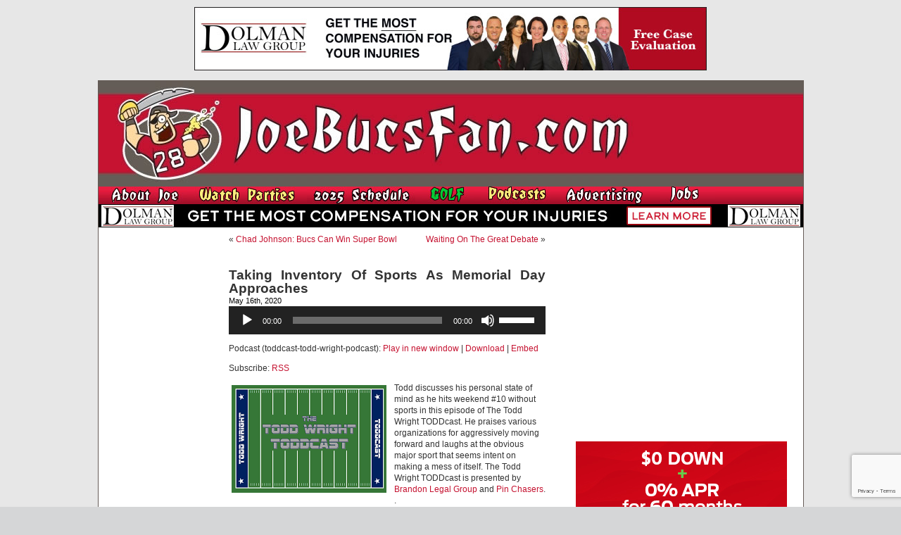

--- FILE ---
content_type: text/html; charset=UTF-8
request_url: https://www.joebucsfan.com/2020/05/taking-inventory-of-sports-as-memorial-day-approaches/
body_size: 15095
content:
<!DOCTYPE html PUBLIC "-//W3C//DTD XHTML 1.0 Transitional//EN" "http://www.w3.org/TR/xhtml1/DTD/xhtml1-transitional.dtd">
<html xmlns="http://www.w3.org/1999/xhtml" lang="en-US">


<head profile="http://gmpg.org/xfn/11">
<meta http-equiv="Content-Type" content="text/html; charset=UTF-8" />

<title>Taking Inventory Of Sports As Memorial Day Approaches - JoeBucsFan.com - Tampa Bay Bucs Blog, Buccaneers News</title>
<meta name="description" content="The most popular Buccaneers blog on earth. Edgy analysis, and 24/7 Bucs football news on JoeBucsFan.com."  />
<meta name="keywords" content="Bucs news, Tampa Bay Buccaneers, Bucs message boards"  />




<link rel="stylesheet" href="https://www.joebucsfan.com/wp-content/themes/default/style.css?v=1722525207" type="text/css" media="screen" />
<link rel="alternate" type="application/rss+xml" title="JoeBucsFan.com RSS Feed" href="https://www.joebucsfan.com/feed/" />
<link rel="pingback" href="https://www.joebucsfan.com/xmlrpc.php" />

<meta name='robots' content='index, follow, max-image-preview:large, max-snippet:-1, max-video-preview:-1' />
	<style>img:is([sizes="auto" i], [sizes^="auto," i]) { contain-intrinsic-size: 3000px 1500px }</style>
	
<!-- Social Warfare v4.5.4 https://warfareplugins.com - BEGINNING OF OUTPUT -->
<style>
	@font-face {
		font-family: "sw-icon-font";
		src:url("https://www.joebucsfan.com/wp-content/plugins/social-warfare/assets/fonts/sw-icon-font.eot?ver=4.5.4");
		src:url("https://www.joebucsfan.com/wp-content/plugins/social-warfare/assets/fonts/sw-icon-font.eot?ver=4.5.4#iefix") format("embedded-opentype"),
		url("https://www.joebucsfan.com/wp-content/plugins/social-warfare/assets/fonts/sw-icon-font.woff?ver=4.5.4") format("woff"),
		url("https://www.joebucsfan.com/wp-content/plugins/social-warfare/assets/fonts/sw-icon-font.ttf?ver=4.5.4") format("truetype"),
		url("https://www.joebucsfan.com/wp-content/plugins/social-warfare/assets/fonts/sw-icon-font.svg?ver=4.5.4#1445203416") format("svg");
		font-weight: normal;
		font-style: normal;
		font-display:block;
	}
</style>
<!-- Social Warfare v4.5.4 https://warfareplugins.com - END OF OUTPUT -->


	<!-- This site is optimized with the Yoast SEO plugin v24.3 - https://yoast.com/wordpress/plugins/seo/ -->
	<link rel="canonical" href="https://www.joebucsfan.com/2020/05/taking-inventory-of-sports-as-memorial-day-approaches/" />
	<meta property="og:locale" content="en_US" />
	<meta property="og:type" content="article" />
	<meta property="og:title" content="Taking Inventory Of Sports As Memorial Day Approaches - JoeBucsFan.com" />
	<meta property="og:description" content="Todd discusses his personal state of mind as he hits weekend #10 without sports in this episode of The Todd Wright TODDcast. He praises various organizations for aggressively moving forward and laughs at the obvious major sport that seems intent [&hellip;]" />
	<meta property="og:url" content="https://www.joebucsfan.com/2020/05/taking-inventory-of-sports-as-memorial-day-approaches/" />
	<meta property="og:site_name" content="JoeBucsFan.com" />
	<meta property="article:published_time" content="2020-05-16T13:15:59+00:00" />
	<meta property="og:image" content="https://www.joebucsfan.com/wp-content/uploads/2019/11/ToddcastNov2019logo.png" />
	<meta name="author" content="admin" />
	<meta name="twitter:card" content="summary_large_image" />
	<meta name="twitter:label1" content="Written by" />
	<meta name="twitter:data1" content="admin" />
	<script type="application/ld+json" class="yoast-schema-graph">{"@context":"https://schema.org","@graph":[{"@type":"WebPage","@id":"https://www.joebucsfan.com/2020/05/taking-inventory-of-sports-as-memorial-day-approaches/","url":"https://www.joebucsfan.com/2020/05/taking-inventory-of-sports-as-memorial-day-approaches/","name":"Taking Inventory Of Sports As Memorial Day Approaches - JoeBucsFan.com","isPartOf":{"@id":"https://www.joebucsfan.com/#website"},"primaryImageOfPage":{"@id":"https://www.joebucsfan.com/2020/05/taking-inventory-of-sports-as-memorial-day-approaches/#primaryimage"},"image":{"@id":"https://www.joebucsfan.com/2020/05/taking-inventory-of-sports-as-memorial-day-approaches/#primaryimage"},"thumbnailUrl":"https://www.joebucsfan.com/wp-content/uploads/2019/11/ToddcastNov2019logo.png","datePublished":"2020-05-16T13:15:59+00:00","dateModified":"2020-05-16T13:15:59+00:00","author":{"@id":"https://www.joebucsfan.com/#/schema/person/5d3ad6e3ca3f9466011295951ca8c43a"},"breadcrumb":{"@id":"https://www.joebucsfan.com/2020/05/taking-inventory-of-sports-as-memorial-day-approaches/#breadcrumb"},"inLanguage":"en-US","potentialAction":[{"@type":"ReadAction","target":["https://www.joebucsfan.com/2020/05/taking-inventory-of-sports-as-memorial-day-approaches/"]}]},{"@type":"ImageObject","inLanguage":"en-US","@id":"https://www.joebucsfan.com/2020/05/taking-inventory-of-sports-as-memorial-day-approaches/#primaryimage","url":"https://www.joebucsfan.com/wp-content/uploads/2019/11/ToddcastNov2019logo.png","contentUrl":"https://www.joebucsfan.com/wp-content/uploads/2019/11/ToddcastNov2019logo.png","width":220,"height":153},{"@type":"BreadcrumbList","@id":"https://www.joebucsfan.com/2020/05/taking-inventory-of-sports-as-memorial-day-approaches/#breadcrumb","itemListElement":[{"@type":"ListItem","position":1,"name":"Home","item":"https://www.joebucsfan.com/"},{"@type":"ListItem","position":2,"name":"Taking Inventory Of Sports As Memorial Day Approaches"}]},{"@type":"WebSite","@id":"https://www.joebucsfan.com/#website","url":"https://www.joebucsfan.com/","name":"JoeBucsFan.com","description":"The most popular Buccaneers blog ever. Edgy analysis and Bucs news for Tampa Bay fans.","potentialAction":[{"@type":"SearchAction","target":{"@type":"EntryPoint","urlTemplate":"https://www.joebucsfan.com/?s={search_term_string}"},"query-input":{"@type":"PropertyValueSpecification","valueRequired":true,"valueName":"search_term_string"}}],"inLanguage":"en-US"},{"@type":"Person","@id":"https://www.joebucsfan.com/#/schema/person/5d3ad6e3ca3f9466011295951ca8c43a","name":"admin","image":{"@type":"ImageObject","inLanguage":"en-US","@id":"https://www.joebucsfan.com/#/schema/person/image/","url":"https://secure.gravatar.com/avatar/c4fb843852e07a13c70abe8b1d72cd40?s=96&d=mm&r=g","contentUrl":"https://secure.gravatar.com/avatar/c4fb843852e07a13c70abe8b1d72cd40?s=96&d=mm&r=g","caption":"admin"},"url":"https://www.joebucsfan.com/author/admin/"}]}</script>
	<!-- / Yoast SEO plugin. -->


<script type="text/javascript">
/* <![CDATA[ */
window._wpemojiSettings = {"baseUrl":"https:\/\/s.w.org\/images\/core\/emoji\/15.0.3\/72x72\/","ext":".png","svgUrl":"https:\/\/s.w.org\/images\/core\/emoji\/15.0.3\/svg\/","svgExt":".svg","source":{"concatemoji":"https:\/\/www.joebucsfan.com\/wp-includes\/js\/wp-emoji-release.min.js?ver=6.7.4"}};
/*! This file is auto-generated */
!function(i,n){var o,s,e;function c(e){try{var t={supportTests:e,timestamp:(new Date).valueOf()};sessionStorage.setItem(o,JSON.stringify(t))}catch(e){}}function p(e,t,n){e.clearRect(0,0,e.canvas.width,e.canvas.height),e.fillText(t,0,0);var t=new Uint32Array(e.getImageData(0,0,e.canvas.width,e.canvas.height).data),r=(e.clearRect(0,0,e.canvas.width,e.canvas.height),e.fillText(n,0,0),new Uint32Array(e.getImageData(0,0,e.canvas.width,e.canvas.height).data));return t.every(function(e,t){return e===r[t]})}function u(e,t,n){switch(t){case"flag":return n(e,"\ud83c\udff3\ufe0f\u200d\u26a7\ufe0f","\ud83c\udff3\ufe0f\u200b\u26a7\ufe0f")?!1:!n(e,"\ud83c\uddfa\ud83c\uddf3","\ud83c\uddfa\u200b\ud83c\uddf3")&&!n(e,"\ud83c\udff4\udb40\udc67\udb40\udc62\udb40\udc65\udb40\udc6e\udb40\udc67\udb40\udc7f","\ud83c\udff4\u200b\udb40\udc67\u200b\udb40\udc62\u200b\udb40\udc65\u200b\udb40\udc6e\u200b\udb40\udc67\u200b\udb40\udc7f");case"emoji":return!n(e,"\ud83d\udc26\u200d\u2b1b","\ud83d\udc26\u200b\u2b1b")}return!1}function f(e,t,n){var r="undefined"!=typeof WorkerGlobalScope&&self instanceof WorkerGlobalScope?new OffscreenCanvas(300,150):i.createElement("canvas"),a=r.getContext("2d",{willReadFrequently:!0}),o=(a.textBaseline="top",a.font="600 32px Arial",{});return e.forEach(function(e){o[e]=t(a,e,n)}),o}function t(e){var t=i.createElement("script");t.src=e,t.defer=!0,i.head.appendChild(t)}"undefined"!=typeof Promise&&(o="wpEmojiSettingsSupports",s=["flag","emoji"],n.supports={everything:!0,everythingExceptFlag:!0},e=new Promise(function(e){i.addEventListener("DOMContentLoaded",e,{once:!0})}),new Promise(function(t){var n=function(){try{var e=JSON.parse(sessionStorage.getItem(o));if("object"==typeof e&&"number"==typeof e.timestamp&&(new Date).valueOf()<e.timestamp+604800&&"object"==typeof e.supportTests)return e.supportTests}catch(e){}return null}();if(!n){if("undefined"!=typeof Worker&&"undefined"!=typeof OffscreenCanvas&&"undefined"!=typeof URL&&URL.createObjectURL&&"undefined"!=typeof Blob)try{var e="postMessage("+f.toString()+"("+[JSON.stringify(s),u.toString(),p.toString()].join(",")+"));",r=new Blob([e],{type:"text/javascript"}),a=new Worker(URL.createObjectURL(r),{name:"wpTestEmojiSupports"});return void(a.onmessage=function(e){c(n=e.data),a.terminate(),t(n)})}catch(e){}c(n=f(s,u,p))}t(n)}).then(function(e){for(var t in e)n.supports[t]=e[t],n.supports.everything=n.supports.everything&&n.supports[t],"flag"!==t&&(n.supports.everythingExceptFlag=n.supports.everythingExceptFlag&&n.supports[t]);n.supports.everythingExceptFlag=n.supports.everythingExceptFlag&&!n.supports.flag,n.DOMReady=!1,n.readyCallback=function(){n.DOMReady=!0}}).then(function(){return e}).then(function(){var e;n.supports.everything||(n.readyCallback(),(e=n.source||{}).concatemoji?t(e.concatemoji):e.wpemoji&&e.twemoji&&(t(e.twemoji),t(e.wpemoji)))}))}((window,document),window._wpemojiSettings);
/* ]]> */
</script>

<link rel='stylesheet' id='social-warfare-block-css-css' href='https://www.joebucsfan.com/wp-content/plugins/social-warfare/assets/js/post-editor/dist/blocks.style.build.css?ver=6.7.4' type='text/css' media='all' />
<style id='wp-emoji-styles-inline-css' type='text/css'>

	img.wp-smiley, img.emoji {
		display: inline !important;
		border: none !important;
		box-shadow: none !important;
		height: 1em !important;
		width: 1em !important;
		margin: 0 0.07em !important;
		vertical-align: -0.1em !important;
		background: none !important;
		padding: 0 !important;
	}
</style>
<link rel='stylesheet' id='wp-block-library-css' href='https://www.joebucsfan.com/wp-includes/css/dist/block-library/style.min.css?ver=6.7.4' type='text/css' media='all' />
<style id='powerpress-player-block-style-inline-css' type='text/css'>


</style>
<style id='classic-theme-styles-inline-css' type='text/css'>
/*! This file is auto-generated */
.wp-block-button__link{color:#fff;background-color:#32373c;border-radius:9999px;box-shadow:none;text-decoration:none;padding:calc(.667em + 2px) calc(1.333em + 2px);font-size:1.125em}.wp-block-file__button{background:#32373c;color:#fff;text-decoration:none}
</style>
<style id='global-styles-inline-css' type='text/css'>
:root{--wp--preset--aspect-ratio--square: 1;--wp--preset--aspect-ratio--4-3: 4/3;--wp--preset--aspect-ratio--3-4: 3/4;--wp--preset--aspect-ratio--3-2: 3/2;--wp--preset--aspect-ratio--2-3: 2/3;--wp--preset--aspect-ratio--16-9: 16/9;--wp--preset--aspect-ratio--9-16: 9/16;--wp--preset--color--black: #000000;--wp--preset--color--cyan-bluish-gray: #abb8c3;--wp--preset--color--white: #ffffff;--wp--preset--color--pale-pink: #f78da7;--wp--preset--color--vivid-red: #cf2e2e;--wp--preset--color--luminous-vivid-orange: #ff6900;--wp--preset--color--luminous-vivid-amber: #fcb900;--wp--preset--color--light-green-cyan: #7bdcb5;--wp--preset--color--vivid-green-cyan: #00d084;--wp--preset--color--pale-cyan-blue: #8ed1fc;--wp--preset--color--vivid-cyan-blue: #0693e3;--wp--preset--color--vivid-purple: #9b51e0;--wp--preset--gradient--vivid-cyan-blue-to-vivid-purple: linear-gradient(135deg,rgba(6,147,227,1) 0%,rgb(155,81,224) 100%);--wp--preset--gradient--light-green-cyan-to-vivid-green-cyan: linear-gradient(135deg,rgb(122,220,180) 0%,rgb(0,208,130) 100%);--wp--preset--gradient--luminous-vivid-amber-to-luminous-vivid-orange: linear-gradient(135deg,rgba(252,185,0,1) 0%,rgba(255,105,0,1) 100%);--wp--preset--gradient--luminous-vivid-orange-to-vivid-red: linear-gradient(135deg,rgba(255,105,0,1) 0%,rgb(207,46,46) 100%);--wp--preset--gradient--very-light-gray-to-cyan-bluish-gray: linear-gradient(135deg,rgb(238,238,238) 0%,rgb(169,184,195) 100%);--wp--preset--gradient--cool-to-warm-spectrum: linear-gradient(135deg,rgb(74,234,220) 0%,rgb(151,120,209) 20%,rgb(207,42,186) 40%,rgb(238,44,130) 60%,rgb(251,105,98) 80%,rgb(254,248,76) 100%);--wp--preset--gradient--blush-light-purple: linear-gradient(135deg,rgb(255,206,236) 0%,rgb(152,150,240) 100%);--wp--preset--gradient--blush-bordeaux: linear-gradient(135deg,rgb(254,205,165) 0%,rgb(254,45,45) 50%,rgb(107,0,62) 100%);--wp--preset--gradient--luminous-dusk: linear-gradient(135deg,rgb(255,203,112) 0%,rgb(199,81,192) 50%,rgb(65,88,208) 100%);--wp--preset--gradient--pale-ocean: linear-gradient(135deg,rgb(255,245,203) 0%,rgb(182,227,212) 50%,rgb(51,167,181) 100%);--wp--preset--gradient--electric-grass: linear-gradient(135deg,rgb(202,248,128) 0%,rgb(113,206,126) 100%);--wp--preset--gradient--midnight: linear-gradient(135deg,rgb(2,3,129) 0%,rgb(40,116,252) 100%);--wp--preset--font-size--small: 13px;--wp--preset--font-size--medium: 20px;--wp--preset--font-size--large: 36px;--wp--preset--font-size--x-large: 42px;--wp--preset--spacing--20: 0.44rem;--wp--preset--spacing--30: 0.67rem;--wp--preset--spacing--40: 1rem;--wp--preset--spacing--50: 1.5rem;--wp--preset--spacing--60: 2.25rem;--wp--preset--spacing--70: 3.38rem;--wp--preset--spacing--80: 5.06rem;--wp--preset--shadow--natural: 6px 6px 9px rgba(0, 0, 0, 0.2);--wp--preset--shadow--deep: 12px 12px 50px rgba(0, 0, 0, 0.4);--wp--preset--shadow--sharp: 6px 6px 0px rgba(0, 0, 0, 0.2);--wp--preset--shadow--outlined: 6px 6px 0px -3px rgba(255, 255, 255, 1), 6px 6px rgba(0, 0, 0, 1);--wp--preset--shadow--crisp: 6px 6px 0px rgba(0, 0, 0, 1);}:where(.is-layout-flex){gap: 0.5em;}:where(.is-layout-grid){gap: 0.5em;}body .is-layout-flex{display: flex;}.is-layout-flex{flex-wrap: wrap;align-items: center;}.is-layout-flex > :is(*, div){margin: 0;}body .is-layout-grid{display: grid;}.is-layout-grid > :is(*, div){margin: 0;}:where(.wp-block-columns.is-layout-flex){gap: 2em;}:where(.wp-block-columns.is-layout-grid){gap: 2em;}:where(.wp-block-post-template.is-layout-flex){gap: 1.25em;}:where(.wp-block-post-template.is-layout-grid){gap: 1.25em;}.has-black-color{color: var(--wp--preset--color--black) !important;}.has-cyan-bluish-gray-color{color: var(--wp--preset--color--cyan-bluish-gray) !important;}.has-white-color{color: var(--wp--preset--color--white) !important;}.has-pale-pink-color{color: var(--wp--preset--color--pale-pink) !important;}.has-vivid-red-color{color: var(--wp--preset--color--vivid-red) !important;}.has-luminous-vivid-orange-color{color: var(--wp--preset--color--luminous-vivid-orange) !important;}.has-luminous-vivid-amber-color{color: var(--wp--preset--color--luminous-vivid-amber) !important;}.has-light-green-cyan-color{color: var(--wp--preset--color--light-green-cyan) !important;}.has-vivid-green-cyan-color{color: var(--wp--preset--color--vivid-green-cyan) !important;}.has-pale-cyan-blue-color{color: var(--wp--preset--color--pale-cyan-blue) !important;}.has-vivid-cyan-blue-color{color: var(--wp--preset--color--vivid-cyan-blue) !important;}.has-vivid-purple-color{color: var(--wp--preset--color--vivid-purple) !important;}.has-black-background-color{background-color: var(--wp--preset--color--black) !important;}.has-cyan-bluish-gray-background-color{background-color: var(--wp--preset--color--cyan-bluish-gray) !important;}.has-white-background-color{background-color: var(--wp--preset--color--white) !important;}.has-pale-pink-background-color{background-color: var(--wp--preset--color--pale-pink) !important;}.has-vivid-red-background-color{background-color: var(--wp--preset--color--vivid-red) !important;}.has-luminous-vivid-orange-background-color{background-color: var(--wp--preset--color--luminous-vivid-orange) !important;}.has-luminous-vivid-amber-background-color{background-color: var(--wp--preset--color--luminous-vivid-amber) !important;}.has-light-green-cyan-background-color{background-color: var(--wp--preset--color--light-green-cyan) !important;}.has-vivid-green-cyan-background-color{background-color: var(--wp--preset--color--vivid-green-cyan) !important;}.has-pale-cyan-blue-background-color{background-color: var(--wp--preset--color--pale-cyan-blue) !important;}.has-vivid-cyan-blue-background-color{background-color: var(--wp--preset--color--vivid-cyan-blue) !important;}.has-vivid-purple-background-color{background-color: var(--wp--preset--color--vivid-purple) !important;}.has-black-border-color{border-color: var(--wp--preset--color--black) !important;}.has-cyan-bluish-gray-border-color{border-color: var(--wp--preset--color--cyan-bluish-gray) !important;}.has-white-border-color{border-color: var(--wp--preset--color--white) !important;}.has-pale-pink-border-color{border-color: var(--wp--preset--color--pale-pink) !important;}.has-vivid-red-border-color{border-color: var(--wp--preset--color--vivid-red) !important;}.has-luminous-vivid-orange-border-color{border-color: var(--wp--preset--color--luminous-vivid-orange) !important;}.has-luminous-vivid-amber-border-color{border-color: var(--wp--preset--color--luminous-vivid-amber) !important;}.has-light-green-cyan-border-color{border-color: var(--wp--preset--color--light-green-cyan) !important;}.has-vivid-green-cyan-border-color{border-color: var(--wp--preset--color--vivid-green-cyan) !important;}.has-pale-cyan-blue-border-color{border-color: var(--wp--preset--color--pale-cyan-blue) !important;}.has-vivid-cyan-blue-border-color{border-color: var(--wp--preset--color--vivid-cyan-blue) !important;}.has-vivid-purple-border-color{border-color: var(--wp--preset--color--vivid-purple) !important;}.has-vivid-cyan-blue-to-vivid-purple-gradient-background{background: var(--wp--preset--gradient--vivid-cyan-blue-to-vivid-purple) !important;}.has-light-green-cyan-to-vivid-green-cyan-gradient-background{background: var(--wp--preset--gradient--light-green-cyan-to-vivid-green-cyan) !important;}.has-luminous-vivid-amber-to-luminous-vivid-orange-gradient-background{background: var(--wp--preset--gradient--luminous-vivid-amber-to-luminous-vivid-orange) !important;}.has-luminous-vivid-orange-to-vivid-red-gradient-background{background: var(--wp--preset--gradient--luminous-vivid-orange-to-vivid-red) !important;}.has-very-light-gray-to-cyan-bluish-gray-gradient-background{background: var(--wp--preset--gradient--very-light-gray-to-cyan-bluish-gray) !important;}.has-cool-to-warm-spectrum-gradient-background{background: var(--wp--preset--gradient--cool-to-warm-spectrum) !important;}.has-blush-light-purple-gradient-background{background: var(--wp--preset--gradient--blush-light-purple) !important;}.has-blush-bordeaux-gradient-background{background: var(--wp--preset--gradient--blush-bordeaux) !important;}.has-luminous-dusk-gradient-background{background: var(--wp--preset--gradient--luminous-dusk) !important;}.has-pale-ocean-gradient-background{background: var(--wp--preset--gradient--pale-ocean) !important;}.has-electric-grass-gradient-background{background: var(--wp--preset--gradient--electric-grass) !important;}.has-midnight-gradient-background{background: var(--wp--preset--gradient--midnight) !important;}.has-small-font-size{font-size: var(--wp--preset--font-size--small) !important;}.has-medium-font-size{font-size: var(--wp--preset--font-size--medium) !important;}.has-large-font-size{font-size: var(--wp--preset--font-size--large) !important;}.has-x-large-font-size{font-size: var(--wp--preset--font-size--x-large) !important;}
:where(.wp-block-post-template.is-layout-flex){gap: 1.25em;}:where(.wp-block-post-template.is-layout-grid){gap: 1.25em;}
:where(.wp-block-columns.is-layout-flex){gap: 2em;}:where(.wp-block-columns.is-layout-grid){gap: 2em;}
:root :where(.wp-block-pullquote){font-size: 1.5em;line-height: 1.6;}
</style>
<link rel='stylesheet' id='titan-adminbar-styles-css' href='https://www.joebucsfan.com/wp-content/plugins/anti-spam/assets/css/admin-bar.css?ver=7.3.8' type='text/css' media='all' />
<link rel='stylesheet' id='contact-form-7-css' href='https://www.joebucsfan.com/wp-content/plugins/contact-form-7/includes/css/styles.css?ver=6.0.3' type='text/css' media='all' />
<link rel='stylesheet' id='social_warfare-css' href='https://www.joebucsfan.com/wp-content/plugins/social-warfare/assets/css/style.min.css?ver=4.5.4' type='text/css' media='all' />
<script type="text/javascript" src="https://www.joebucsfan.com/wp-includes/js/jquery/jquery.min.js?ver=3.7.1" id="jquery-core-js"></script>
<script type="text/javascript" src="https://www.joebucsfan.com/wp-includes/js/jquery/jquery-migrate.min.js?ver=3.4.1" id="jquery-migrate-js"></script>
<link rel="https://api.w.org/" href="https://www.joebucsfan.com/wp-json/" /><link rel="alternate" title="JSON" type="application/json" href="https://www.joebucsfan.com/wp-json/wp/v2/posts/241927" /><link rel="EditURI" type="application/rsd+xml" title="RSD" href="https://www.joebucsfan.com/xmlrpc.php?rsd" />
<meta name="generator" content="WordPress 6.7.4" />
<link rel='shortlink' href='https://www.joebucsfan.com/?p=241927' />
<link rel="alternate" title="oEmbed (JSON)" type="application/json+oembed" href="https://www.joebucsfan.com/wp-json/oembed/1.0/embed?url=https%3A%2F%2Fwww.joebucsfan.com%2F2020%2F05%2Ftaking-inventory-of-sports-as-memorial-day-approaches%2F" />
<link rel="alternate" title="oEmbed (XML)" type="text/xml+oembed" href="https://www.joebucsfan.com/wp-json/oembed/1.0/embed?url=https%3A%2F%2Fwww.joebucsfan.com%2F2020%2F05%2Ftaking-inventory-of-sports-as-memorial-day-approaches%2F&#038;format=xml" />
<script type="text/javascript" src="https://www.joebucsfan.com/wp-content/plugins/flv-embed/swfobject.js"></script>
            <script type="text/javascript"><!--
                                function powerpress_pinw(pinw_url){window.open(pinw_url, 'PowerPressPlayer','toolbar=0,status=0,resizable=1,width=460,height=320');	return false;}
                //-->

                // tabnab protection
                window.addEventListener('load', function () {
                    // make all links have rel="noopener noreferrer"
                    document.querySelectorAll('a[target="_blank"]').forEach(link => {
                        link.setAttribute('rel', 'noopener noreferrer');
                    });
                });
            </script>
            <meta name='description' content='          Todd discusses his personal state of mind as he hits weekend #10 without sports in this episode of The Todd Wright ' /><script src="https://www.joebucsfan.com/Scripts/useful_stuff.js" type="text/javascript"></script>
<script type="text/javascript" src="/Scripts/swfobject.js"></script>

<script type="text/javascript">
var a = Math.floor(Math.random()*9999999999+1)
var random_number = a;
</script> 


<script type='text/javascript'>
var googletag = googletag || {};
googletag.cmd = googletag.cmd || [];
(function() {
var gads = document.createElement('script'); gads.async = true; gads.type = 'text/javascript'; var useSSL = 'https:' == document.location.protocol; gads.src = (useSSL ? 'https:' : 'http:') + '//www.googletagservices.com/tag/js/gpt.js';
var node = document.getElementsByTagName('script')[0];
node.parentNode.insertBefore(gads, node); })(); </script>

<script type='text/javascript'>
googletag.cmd.push(function() {
googletag.defineSlot('/33730295/Abeskyscraper', [160, 600], 'div-gpt-ad-1462366698706-0').addService(googletag.pubads());
googletag.defineSlot('/33730295/BuffaloWildWings', [160, 600], 'div-gpt-ad-1564152587609-0').addService(googletag.pubads());
googletag.defineSlot('/33730295/DiscountGarageDoors', [300, 250], 'div-gpt-ad-1500400101605-1').addService(googletag.pubads());
googletag.defineSlot('/33730295/Dolman_Law_Group', [300, 250], 'div-gpt-ad-1404920963439-5').addService(googletag.pubads());
googletag.defineSlot('/33730295/EdMorseCadillacBrandon', [300, 250], 'div-gpt-ad-1478871693958-0').addService(googletag.pubads());
googletag.defineSlot('/33730295/FanRetreatSky', [160, 600], 'div-gpt-ad-1501676443949-0').addService(googletag.pubads());
googletag.defineSlot('/33730295/HeadoverHeelsleft', [160, 600], 'div-gpt-ad-1432764778327-0').addService(googletag.pubads());
googletag.defineSlot('/33730295/HootersRight', [300, 250], 'div-gpt-ad-1627506028889-0').addService(googletag.pubads());
googletag.defineSlot('/33730295/JourneyRV', [300, 250], 'div-gpt-ad-1500400101605-0').addService(googletag.pubads());
googletag.defineSlot('/33730295/NewViberight', [300, 250], 'div-gpt-ad-1404920963439-10').addService(googletag.pubads());
googletag.defineSlot('/33730295/RuthsChris', [300, 250], 'div-gpt-ad-1467382321712-0').addService(googletag.pubads());
googletag.defineSlot('/33730295/SocialReality300', [300, 250], 'div-gpt-ad-1406232122441-0').addService(googletag.pubads());
googletag.defineSlot('/33730295/SocialRealitySky', [160, 600], 'div-gpt-ad-1406232122441-2').addService(googletag.pubads());
googletag.defineSlot('/33730295/ToddWrightGolf', [300, 600], 'div-gpt-ad-1472654054211-1').addService(googletag.pubads());

googletag.pubads().enableSingleRequest();
googletag.enableServices();
});
</script>

<script>
   (function(i,s,o,g,r,a,m){i['GoogleAnalyticsObject']=r;i[r]=i[r]||function(){
   (i[r].q=i[r].q||[]).push(arguments)},i[r].l=1*new
Date();a=s.createElement(o),
    
m=s.getElementsByTagName(o)[0];a.async=1;a.src=g;m.parentNode.insertBefore(a,m)
   })(window,document,'script','//www.google-analytics.com/analytics.js','ga');

   ga('create', 'UA-16976126-1', 'auto');
   ga('send', 'pageview');

</script>

<script async
src="//pagead2.googlesyndication.com/pagead/js/adsbygoogle.js"></script>
<script>
   (adsbygoogle = window.adsbygoogle || []).push({
     google_ad_client: "ca-pub-6348307570718812",
     enable_page_level_ads: true
   });
</script>

</head>
<body data-rsssl=1 onLoad="MM_preloadImages('/wp-content/themes/default/images/nav_radio_show_down.jpg','/wp-content/themes/default/images/nav_about_down.jpg','/wp-content/themes/default/images/nav_join_down.jpg','/wp-content/themes/default/images/nav_sports_down.jpg','/wp-content/themes/default/images/nav_features_down.jpg','/wp-content/themes/default/images/nav_win_down.jpg','/wp-content/themes/default/images/nav_radio_down.jpg','/wp-content/themes/default/images/nav_advertising_down.jpg','/wp-content/themes/default/images/rss_feed_down.gif','/wp-content/themes/default/images/nav_home_down.jpg','/wp-content/themes/default/images/twitter_down.gif')">






<div class="top_banner_cont">
  <a href="https://www.dolmanlaw.com" target="_blank">
<img style="border:none" src="/images/DolmanwideMay2020.jpg" width="728" height="90" /> </a></div>
  <div id="page">

<div id="header">
	<div id="headerimg"><a href="https://www.joebucsfan.com"><img src="https://www.joebucsfan.com/wp-content/themes/default/images/joe_bucs_fan_header.jpg" width="779" height="150" /></a>	</div><!--<a id="hooters-header-link" href="http://originalhooters.com" target="_blank">&nbsp;</a>-->
  <div class="rollover_menu"><table width="779" border="0" cellspacing="0" cellpadding="0">
  <tr>
    <td><a href="https://www.joebucsfan.com/?page_id=313" onmouseout="MM_swapImgRestore()" onmouseover="MM_swapImage('Image3','','/wp-content/themes/default/images/nav_about_down.jpg',1)"><img src="/wp-content/themes/default/images/nav_about_up.jpg" name="Image3" width="126" height="25" border="0" id="Image3" /></a></td>
    <td><a href="https://www.joebucsfan.com/sports-bars/" onmouseout="MM_swapImgRestore()" onmouseover="MM_swapImage('Image4','','/wp-content/themes/default/images/nav_watch_parties_down.jpg',1)"><img src="/wp-content/themes/default/images/nav_watch_parties_up.jpg" name="Image4" width="150" height="25" border="0" id="Image4" /></a></td>
	      <td><a href="https://www.joebucsfan.com/2018-schedule" onmouseout="MM_swapImgRestore()" onmouseover="MM_swapImage('Image7','','/wp-content/themes/default/images/nav_schedule_down.jpg',1)"><img src="/wp-content/themes/default/images/nav_schedule_up.jpg" name="Image7" width="154" height="25" border="0" id="Image7" /></a></td>
          <td><a href="https://www.joebucsfan.com/golf" onmouseout="MM_swapImgRestore()" onmouseover="MM_swapImage('Image6','','/wp-content/themes/default/images/nav_golf_down.jpg',1)"><img src="/wp-content/themes/default/images/nav_golf_up.jpg" name="Image6" width="74" height="25" border="0" id="Image6" /></a></td>
        <td><a href="https://www.joebucsfan.com/podcasts/" onmouseout="MM_swapImgRestore()" onmouseover="MM_swapImage('Image8','','/wp-content/themes/default/images/nav_podcasts_down.jpg',1)"><img src="/wp-content/themes/default/images/nav_podcasts_up.jpg" name="Image8" width="99" height="25" border="0" id="Image8" /></a></td>
		  <td><a href="https://www.joebucsfan.com/?page_id=2757" onmouseout="MM_swapImgRestore()" onmouseover="MM_swapImage('Image9','','/wp-content/themes/default/images/nav_advertising_down.jpg',1)"><img src="/wp-content/themes/default/images/nav_advertising_up.jpg" name="Image9" width="134" height="25" border="0" id="Image9" /></a></td>
		  <td><a href="https://www.joebucsfan.com/?page_id=318" onmouseout="MM_swapImgRestore()" onmouseover="MM_swapImage('homeButton','','/wp-content/themes/default/images/nav_jobs_down.jpg',1)"><img src="/wp-content/themes/default/images/nav_jobs_up.jpg" name="homeButton" width="79" height="25" border="0" id="homeButton" /></a></td>

      </tr>
      </table>
	</div>

	    
                
        <div><a id="skinnybannerlink" target="_blank" href="https://dolmanlaw.com"><img id="skinnybanner" style="border:none" src="https://www.joebucsfan.com/wp-content/uploads/2022/09/Dolmanskinny2020.jpg" width="1001" style="max-height:60px;" /></a></div>
        
        <script type="text/javascript">
            (function(){
                var rand5 = Math.random();
                var a = document.getElementById('skinnybannerlink');
                var b = document.getElementById('skinnybanner');
                if (rand5 < 0.26) {
                  a.href = 'https://dolmanlaw.com';
                  b.src = 'https://www.joebucsfan.com/wp-content/uploads/2022/09/Dolmanskinny2020.jpg';
                } else if (rand5 < 0.51) {
                  a.href = 'https://dolmanlaw.com';
                  b.src = 'https://www.joebucsfan.com/wp-content/uploads/2022/09/Dolmanskinny2020.jpg';
                } else if (rand5 < 0.76) {
                  a.href = 'https://dolmanlaw.com';
                  b.src = 'https://www.joebucsfan.com/wp-content/uploads/2022/09/Dolmanskinny2020.jpg';
                }
            })();
        </script> 
    
    
        

    </div>
<div class="clear_both">&nbsp;</div>
</script>
	<div id="sidebar">
		<ul>
						

			<!-- Author information is disabled per default. Uncomment and fill in your details if you want to use it.
			<li><h2>Author</h2>
			<p>A little something about you, the author. Nothing lengthy, just an overview.</p>
			</li>
			-->

			
			  

 
 <div class="left_ad_container"><script async
src="//pagead2.googlesyndication.com/pagead/js/adsbygoogle.js"></script>
<!-- 160x600, created 1/3/09 -->
<ins class="adsbygoogle"
      style="display:inline-block;width:160px;height:600px"
      data-ad-client="ca-pub-6348307570718812"
      data-ad-slot="9448683405"></ins>
<script>
(adsbygoogle = window.adsbygoogle || []).push({}); </script>
</div> 

<div class="left_ad_container">
<!-- /33730295/BuffaloWildWings -->
<div id='div-gpt-ad-1564152587609-0' style='width: 160px; height: 
600px;'>
   <script>
     googletag.cmd.push(function() {
googletag.display('div-gpt-ad-1564152587609-0'); });
   </script>
</div>
</div>   
 
















 
            
<div class="left_ad_container10">
<a id="espn160link" href="https://flcancer.com/en/physician/david-wenk-md/" target="_blank"><img id="espn160img" src="https://www.joebucsfan.com/wp-content/uploads/2025/09/FLCancer22035_FCS_JoeBucsFan_Ad_09-12-25_FINAL.jpg" width="160" height="600" border="0" /></a>
</div>
<script type="text/javascript">
	(function(){
		var rand2 = Math.random();
		var a = document.getElementById('espn160link');
		var b = document.getElementById('espn160img');
		if (rand2 < 0.34) {
		  a.href = 'https://flcancer.com/en/physician/david-wenk-md/';
		  b.src = 'https://www.joebucsfan.com/wp-content/uploads/2025/09/FLCancer22035_FCS_JoeBucsFan_Ad_09-12-25_FINAL.jpg';
		}  else if( rand2 < 0.67 ){
		  a.href = 'https://flcancer.com/en/physician/david-wenk-md/';
		  b.src = 'https://www.joebucsfan.com/wp-content/uploads/2025/09/FLCancer22035_FCS_JoeBucsFan_Ad_09-12-25_FINAL.jpg';
		}
	})(); 
</script>  



<div class="left_ad_container"><script async 
src="https://pagead2.googlesyndication.com/pagead/js/adsbygoogle.js"></script>
<!-- JBFLeft4 -->
<ins class="adsbygoogle"
      style="display:inline-block;width:160px;height:600px"
      data-ad-client="ca-pub-6348307570718812"
      data-ad-slot="8997161964"></ins>
<script>
      (adsbygoogle = window.adsbygoogle || []).push({});
</script>

</div>

<div class="left_ad_container"><!-- /33730295/Abeskyscraper -->
<div id='div-gpt-ad-1462366698706-0' style='height:600px; width:160px;'> <script type='text/javascript'>
googletag.cmd.push(function() {
googletag.display('div-gpt-ad-1462366698706-0'); }); </script> </div>
</div>


<li class="categories"><h2>Categories</h2><ul>	<li class="cat-item cat-item-35"><a href="https://www.joebucsfan.com/category/featured-headline-left/">FHL</a> (1,125)
</li>
	<li class="cat-item cat-item-31"><a href="https://www.joebucsfan.com/category/ira-kaufman-everything-eye-rah/">Ira Kaufman, Everything eye-RAH!</a> (2,174)
</li>
	<li class="cat-item cat-item-34"><a href="https://www.joebucsfan.com/category/joel-glazer-with-joebucsfan/">Joel Glazer 1-on-1</a> (30)
</li>
	<li class="cat-item cat-item-42"><a href="https://www.joebucsfan.com/category/pulse-of-buccaneers-fans/">Pulse Of The Fans</a> (10)
</li>
</ul></li>




<div id="hot-stories-left"><div class="clearfix"><!-- Joe's Featured Headlines Section for the Left Column -->
<div id='joes-headlines-left'><h3 class='headlines'><strong>Hot Stories</strong><br /> On JoeBucsFan.com</h3>	    <div class="headline">
    	<a href="https://www.joebucsfan.com/2026/01/under-scrutiny/">
        <div class="headline-image" style="background-image:url(https://www.joebucsfan.com/wp-content/uploads/2025/08/Mayfieldlefthat.png);">&nbsp;</div>Under Scrutiny</a>
    </div>
	    <div class="headline">
    	<a href="https://www.joebucsfan.com/2026/01/todd-bowles-answers-question-about-fans-who-think-he-should-be-fired/">
        <div class="headline-image" style="background-image:url(https://www.joebucsfan.com/wp-content/uploads/2025/12/Bowlesleftmiami.png);">&nbsp;</div>Todd Bowles Answers Question About Fans Who Think He Should Be Fired</a>
    </div>
	    <div class="headline">
    	<a href="https://www.joebucsfan.com/2026/01/coach-calijah-kancey/">
        <div class="headline-image" style="background-image:url(https://www.joebucsfan.com/wp-content/uploads/2024/12/kancey-1231.jpg);">&nbsp;</div>Coach Calijah Kancey</a>
    </div>
	    <div class="headline">
    	<a href="https://www.joebucsfan.com/2026/01/sackless-finish/">
        <div class="headline-image" style="background-image:url(https://www.joebucsfan.com/wp-content/uploads/2025/08/Reddickleftgame.png);">&nbsp;</div>Sackless Finish</a>
    </div>
</div></div></div>       
	

<div id="social-reality-sky" class="left_ad_container"><script async 
src="//pagead2.googlesyndication.com/pagead/js/adsbygoogle.js"></script>
<!-- JBFLEFTunderHOT -->
<ins class="adsbygoogle"
      style="display:inline-block;width:160px;height:600px"
      data-ad-client="ca-pub-6348307570718812"
      data-ad-slot="3909889304"></ins>
<script>
(adsbygoogle = window.adsbygoogle || []).push({});
</script>
</div>


<div class="left_ad_container">
<!-- /33730295/FanRetreatSky -->
<div id='div-gpt-ad-1501676443949-0' style='height:600px; width:160px;'> <script>
googletag.cmd.push(function() {
googletag.display('div-gpt-ad-1501676443949-0'); }); </script> </div>
</div>



<div class="left_ad_container">
<div id='div-ca-pub-6348307570718812' style='height:600px; width:160px;'>
<script async
src="https://pagead2.googlesyndication.com/pagead/js/adsbygoogle.js?client=ca-pub-6348307570718812"
      crossorigin="anonymous"></script>
<!-- HeadOverReplace -->
<ins class="adsbygoogle"
      style="display:inline-block;width:160px;height:600px"
      data-ad-client="ca-pub-6348307570718812"
      data-ad-slot="6079867469"></ins>
<script>
      (adsbygoogle = window.adsbygoogle || []).push({}); </script>

</div>
</div>

<div class="left_ad_container">
<script async 
src="https://pagead2.googlesyndication.com/pagead/js/adsbygoogle.js"></script>
<!-- JBFleftbottom -->
<ins class="adsbygoogle"
      style="display:inline-block;width:160px;height:600px"
      data-ad-client="ca-pub-6348307570718812"
      data-ad-slot="7516559332"></ins>
<script>
      (adsbygoogle = window.adsbygoogle || []).push({});
</script>

</div>

<div class="left_ad_container"><script async 
src="//pagead2.googlesyndication.com/pagead/js/adsbygoogle.js"></script>
<!-- LeftColumn2ReplaceAbe -->
<ins class="adsbygoogle"
      style="display:inline-block;width:160px;height:600px"
      data-ad-client="ca-pub-6348307570718812"
      data-ad-slot="2153387174"></ins>
<script>
(adsbygoogle = window.adsbygoogle || []).push({});
</script>
</div>
 

			
    			
			

			
				
				<li><h2 style="text-align:center">Search Archives</h2>
				<form method="get" id="searchform" action="https://www.joebucsfan.com/">
<label class="hidden" for="s">Search for:</label>
<div><input type="text" value="" name="s" id="s" />
<input type="submit" id="searchsubmit" value="Search" />
</div>
</form>
			</li>
			

			
		</ul>
        


 
            
<div class="left_ad_container10">
<a id="bottom-left-ad" href="https://abigailmariethechefwithibd.com/" target="_blank"><img src="https://www.joebucsfan.com/wp-content/uploads/2023/02/CHEFIBD160.jpg" width="160" border="0" /></a>
</div>
  


        
</div>




	<div id="content" class="widecolumn leftmarginnone">

	
		<div class="navigation">
			<div class="alignleft">&laquo; <a href="https://www.joebucsfan.com/2020/05/chad-johnson-bucs-can-win-super-bowl/" rel="prev">Chad Johnson: Bucs Can Win Super Bowl</a></div>
			<div class="alignright"><a href="https://www.joebucsfan.com/2020/05/waiting-on-the-great-debate/" rel="next">Waiting On The Great Debate</a> &raquo;</div>
		</div>

		<div class="post" id="post-241927">
			<h2>Taking Inventory Of Sports As Memorial Day Approaches</h2>
<small>May 16th, 2020 <!-- by admin --></small>
			<div class="entry">
				<div class="powerpress_player" id="powerpress_player_2760"><!--[if lt IE 9]><script>document.createElement('audio');</script><![endif]-->
<audio class="wp-audio-shortcode" id="audio-241927-1" preload="none" style="width: 100%;" controls="controls"><source type="audio/mpeg" src="https://media.blubrry.com/ira_kaufman_podcast____bucs/www.joebucsfan.com/wp-content/uploads/2020/05/ToddCast5162020final.mp3?_=1" /><a href="https://media.blubrry.com/ira_kaufman_podcast____bucs/www.joebucsfan.com/wp-content/uploads/2020/05/ToddCast5162020final.mp3">https://media.blubrry.com/ira_kaufman_podcast____bucs/www.joebucsfan.com/wp-content/uploads/2020/05/ToddCast5162020final.mp3</a></audio></div><p class="powerpress_links powerpress_links_mp3" style="margin-bottom: 1px !important;">Podcast (toddcast-todd-wright-podcast): <a href="https://media.blubrry.com/ira_kaufman_podcast____bucs/www.joebucsfan.com/wp-content/uploads/2020/05/ToddCast5162020final.mp3" class="powerpress_link_pinw" target="_blank" title="Play in new window" onclick="return powerpress_pinw('https://www.joebucsfan.com/?powerpress_pinw=241927-toddcast-todd-wright-podcast');" rel="nofollow">Play in new window</a> | <a href="https://media.blubrry.com/ira_kaufman_podcast____bucs/www.joebucsfan.com/wp-content/uploads/2020/05/ToddCast5162020final.mp3" class="powerpress_link_d" title="Download" rel="nofollow" download="ToddCast5162020final.mp3">Download</a> | <a href="#" class="powerpress_link_e" title="Embed" onclick="return powerpress_show_embed('241927-toddcast-todd-wright-podcast');" rel="nofollow">Embed</a></p><p class="powerpress_embed_box" id="powerpress_embed_241927-toddcast-todd-wright-podcast" style="display: none;"><input id="powerpress_embed_241927-toddcast-todd-wright-podcast_t" type="text" value="&lt;iframe width=&quot;320&quot; height=&quot;30&quot; src=&quot;https://www.joebucsfan.com/?powerpress_embed=241927-toddcast-todd-wright-podcast&amp;amp;powerpress_player=mediaelement-audio&quot; title=&quot;Blubrry Podcast Player&quot; frameborder=&quot;0&quot; scrolling=&quot;no&quot;&gt;&lt;/iframe&gt;" onclick="javascript: this.select();" onfocus="javascript: this.select();" style="width: 70%;" readOnly></p><p class="powerpress_links powerpress_subscribe_links">Subscribe: <a href="https://www.joebucsfan.com/feed/toddcast-todd-wright-podcast/" class="powerpress_link_subscribe powerpress_link_subscribe_rss" target="_blank" title="Subscribe via RSS" rel="nofollow">RSS</a></p><p style="text-align: left;"><img decoding="async" class="alignleft size-full wp-image-230414" src="https://www.joebucsfan.com/wp-content/uploads/2019/11/ToddcastNov2019logo.png" alt="" width="220" height="153" /></p>
<div id="message-htmlpart1" class="message-htmlpart">
<div class="rcmBody">
<div style="text-align: left;">
<div>Todd discusses his personal state of mind as he hits weekend #10 without sports in this episode of The Todd Wright TODDcast. He praises various organizations for aggressively moving forward and laughs at the obvious major sport that seems intent on making a mess of itself. The Todd Wright TODDcast is presented by <a href="https://brandonlegalgroup.com" target="_blank" rel="noopener noreferrer">Brandon Legal Group</a> and <a href="https://pinchasers.net" target="_blank" rel="noopener noreferrer">Pin Chasers</a>.</div>
</div>
<div>
<div style="text-align: left;">.</div>
<div style="text-align: left;"><strong>Click above</strong> to listen or to download. Or listen on <strong>Stitcher</strong> <a href="https://www.stitcher.com/podcast/joebucsfancom-podcast-network/the-todd-wright-toddcast" target="_blank" rel="noopener noreferrer">here</a>, <strong>Google P</strong><strong>lay</strong> <a href="https://play.google.com/music/listen?u=0#/ps/Idp2h6z5lyqeroznjkdubzl7mqe" target="_blank" rel="noopener noreferrer">here</a>, and on other platforms.</div>
</div>
</div>
</div>
<h3 style="text-align: center;">PRESENTED BY</h3>
<p style="text-align: left;"><a href="https://pinchasers.net" target="_blank" rel="noopener noreferrer"><img decoding="async" class="alignnone wp-image-217300 size-full" src="https://www.joebucsfan.com/wp-content/uploads/2019/04/PinChaserslogo.jpg" alt="" width="200" height="159" /><img decoding="async" class="alignright wp-image-198265" src="https://www.joebucsfan.com/wp-content/uploads/2018/05/BLG-Logo-Cutout-name-only.png" alt="" width="200" height="117" /></a></p>
<div id="message-htmlpart1" class="message-htmlpart">
<div class="rcmBody"></div>
</div>
<div class="swp_social_panel swp_horizontal_panel swp_flat_fresh  swp_default_full_color swp_individual_full_color swp_other_full_color scale-100  scale-" data-min-width="1100" data-float-color="#ffffff" data-float="none" data-float-mobile="none" data-transition="slide" data-post-id="241927" ><div class="nc_tweetContainer swp_share_button swp_twitter" data-network="twitter"><a class="nc_tweet swp_share_link" rel="nofollow noreferrer noopener" target="_blank" href="https://twitter.com/intent/tweet?text=Taking+Inventory+Of+Sports+As+Memorial+Day+Approaches&url=https%3A%2F%2Fwww.joebucsfan.com%2F2020%2F05%2Ftaking-inventory-of-sports-as-memorial-day-approaches%2F" data-link="https://twitter.com/intent/tweet?text=Taking+Inventory+Of+Sports+As+Memorial+Day+Approaches&url=https%3A%2F%2Fwww.joebucsfan.com%2F2020%2F05%2Ftaking-inventory-of-sports-as-memorial-day-approaches%2F"><span class="swp_count swp_hide"><span class="iconFiller"><span class="spaceManWilly"><i class="sw swp_twitter_icon"></i><span class="swp_share">Tweet</span></span></span></span></a></div><div class="nc_tweetContainer swp_share_button swp_facebook" data-network="facebook"><a class="nc_tweet swp_share_link" rel="nofollow noreferrer noopener" target="_blank" href="https://www.facebook.com/share.php?u=https%3A%2F%2Fwww.joebucsfan.com%2F2020%2F05%2Ftaking-inventory-of-sports-as-memorial-day-approaches%2F" data-link="https://www.facebook.com/share.php?u=https%3A%2F%2Fwww.joebucsfan.com%2F2020%2F05%2Ftaking-inventory-of-sports-as-memorial-day-approaches%2F"><span class="swp_count swp_hide"><span class="iconFiller"><span class="spaceManWilly"><i class="sw swp_facebook_icon"></i><span class="swp_share">Share</span></span></span></span></a></div></div><div class="swp-content-locator"></div>
								                
				
			</div>
		</div>

	
<!-- You can start editing here. -->


			<!-- If comments are closed. -->
		<p class="nocomments">Comments are closed.</p>

	


	
	</div>
	
<!--
	Begin Right Column Ad Code
-->
<div class="right_column_ads">

<div class="right_column_ads336" style="padding-top:26px;">
<script async 
src="//pagead2.googlesyndication.com/pagead/js/adsbygoogle.js"></script>
<!-- JBFRIght1 -->
<ins class="adsbygoogle"
      style="display:inline-block;width:336px;height:280px"
      data-ad-client="ca-pub-6348307570718812"
      data-ad-slot="2089412744"></ins>
<script>
(adsbygoogle = window.adsbygoogle || []).push({});
</script>
</div>

<div class="right_column_ads300">
<a href="https://billcurrieford.com/sale/ford-tampa-fl" target="_blank"><img src="https://www.joebucsfan.com/wp-content/uploads/2025/11/BillCurrieFord_Slide_Mobile_Incentive_300x300_11-25.jpg" width="300" height="300" /></a>
</div>



<div class="right_column_ads300">
<!-- /33730295/HootersRight -->
<div id='div-gpt-ad-1627506028889-0' style='min-width: 300px;
min-height: 250px;'>
   <script>
     googletag.cmd.push(function() {
googletag.display('div-gpt-ad-1627506028889-0'); });
   </script>
</div>
</div>





	    	<div id="UpperRightThreeAdRotation" class="right_column_ads300">
      		<script async
src="https://pagead2.googlesyndication.com/pagead/js/adsbygoogle.js?client=ca-pub-6348307570718812"
      crossorigin="anonymous"></script>
<!-- JBF2023FebRight -->
<ins class="adsbygoogle"
      style="display:block"
      data-ad-client="ca-pub-6348307570718812"
      data-ad-slot="4349579015"
      data-ad-format="auto"
      data-full-width-responsive="true"></ins>
<script>
      (adsbygoogle = window.adsbygoogle || []).push({}); </script>    	</div>
    





















<div class="right_column_ads300">
<script async
src="https://pagead2.googlesyndication.com/pagead/js/adsbygoogle.js"></script>
<!-- JBF4right -->
<ins class="adsbygoogle"
      style="display:inline-block;width:300px;height:250px"
      data-ad-client="ca-pub-6348307570718812"
      data-ad-slot="7875651980"></ins>
<script>
      (adsbygoogle = window.adsbygoogle || []).push({}); </script>

</div>




 

	    
    <div class="right_column_ads300" style="padding-bottom:10px;">
      <a target="_blank" id="p5adLINK" href="https://www.center4menshealth.com/?utm_source=joebucfan&utm_medium=display&utm_content=300x600&utm_campaign=joebucfan"><img id="p5adIMG" src="https://www.joebucsfan.com/wp-content/uploads/2020/08/C4MH-ad-300x600-1.png" /></a>
	</div>
    <script type="text/javascript">
	(function(){
		var rand_ad2 = Math.random();
		var a = document.getElementById('p5adLINK');
		var b = document.getElementById('p5adIMG');
		
				if (rand_ad2 > 0.33 && rand_ad2 < 0.67) {
			a.href = 'https://www.center4menshealth.com/?utm_source=joebucfan&utm_medium=display&utm_content=300x600&utm_campaign=joebucfan';
			b.src = 'https://www.joebucsfan.com/wp-content/uploads/2020/08/C4MH-ad-300x600-1.png';
		}
						if (rand_ad2 >= 0.67) {
			a.href = 'https://www.center4menshealth.com/?utm_source=joebucfan&utm_medium=display&utm_content=300x600&utm_campaign=joebucfan';
			b.src = 'https://www.joebucsfan.com/wp-content/uploads/2020/08/C4MH-ad-300x600-1.png';
		}
				
	})();      
    </script>







<div class="right_column_ads336">
<script async
src="//pagead2.googlesyndication.com/pagead/js/adsbygoogle.js"></script>
<!-- JBFRight2 -->
<ins class="adsbygoogle"
      style="display:inline-block;width:336px;height:280px"
      data-ad-client="ca-pub-6348307570718812"
      data-ad-slot="3566145940"></ins>
<script>
(adsbygoogle = window.adsbygoogle || []).push({}); </script>
</div>








<div class="right_column_ads300">
<script async
src="https://pagead2.googlesyndication.com/pagead/js/adsbygoogle.js?client=ca-pub-6348307570718812"
      crossorigin="anonymous"></script>
<!-- 300x600July2021 -->
<ins class="adsbygoogle"
      style="display:inline-block;width:300px;height:600px"
      data-ad-client="ca-pub-6348307570718812"
      data-ad-slot="8351740227"></ins>
<script>
      (adsbygoogle = window.adsbygoogle || []).push({}); </script>
</div>



<div class="right_column_ads300"><script async
src="//pagead2.googlesyndication.com/pagead/js/adsbygoogle.js"></script>
<!-- JBRRightLakelandReplace -->
<ins class="adsbygoogle"
      style="display:inline-block;width:300px;height:250px"
      data-ad-client="ca-pub-6348307570718812"
      data-ad-slot="8733502155"></ins>
<script>
(adsbygoogle = window.adsbygoogle || []).push({}); </script>
</div>











<div class="right_column_ads300" style="padding-bottom:10px">
<script async
src="//pagead2.googlesyndication.com/pagead/js/adsbygoogle.js"></script>
<!-- JoeBucsFanRightOct17 -->
<ins class="adsbygoogle"
      style="display:inline-block;width:300px;height:600px"
      data-ad-client="ca-pub-6348307570718812"
      data-ad-slot="6184026093"></ins>
<script>
(adsbygoogle = window.adsbygoogle || []).push({}); </script>
</div>





<!-- Joe's Featured Headlines Section -->
<div id='joes-headlines'><h3 class='headlines'><strong>Hot Stories</strong><br /> On JoeBucsFan.com</h3>	    <div class="headline">
    	<a href="https://www.joebucsfan.com/2026/01/ira-kaufman-talks-mike-mcdaniel-being-deliberate-mike-tomlin-dreams-around-town-the-todd-bowles-money-line-ronde-barber-comments-early-free-agency-demands-and-more/">
        <div class="headline-image" style="background-image:url(https://www.joebucsfan.com/wp-content/uploads/2019/08/IraKaufmanpodcast.jpg);">&nbsp;</div>Ira Kaufman Talks Mike McDaniel Being Deliberate, Mike Tomilin Dreams Around Town, The Todd Bowles "Money" Line, Ronde Barber Comments, Early Free Agency Demands, And More</a>
    </div>
	    <div class="headline">
    	<a href="https://www.joebucsfan.com/2026/01/ira-kaufman-talks-bucs-roster-direction-clashing-defense-critiques-playoff-picks-and-much-more/">
        <div class="headline-image" style="background-image:url(https://www.joebucsfan.com/wp-content/uploads/2019/08/IraKaufmanpodcast.jpg);">&nbsp;</div>Ira Kaufman Talks Bucs' Roster Direction, Clashing Defense Critiques, Playoff Picks, And Much More</a>
    </div>
	    <div class="headline">
    	<a href="https://www.joebucsfan.com/2026/01/charlie-strong-reacts-to-ronde-barber-claims/">
        <div class="headline-image" style="background-image:url(https://www.joebucsfan.com/wp-content/uploads/2025/12/YaYa-sack.jpg);">&nbsp;</div>Charlie Strong Reacts To Rondé Barber Claims</a>
    </div>
	    <div class="headline">
    	<a href="https://www.joebucsfan.com/2026/01/what-are-lavonte-davids-plans/">
        <div class="headline-image" style="background-image:url(https://www.joebucsfan.com/wp-content/uploads/2024/09/BowlesDavidwide.png);">&nbsp;</div>What Are Lavonte David's Plans?</a>
    </div>
</div>


       
    
   

 <div class="right_column_ads300"><iframe allow="autoplay" width="100%" height="200" 
src=https://www.iheart.com/live/953-wdae-673/?embed=true
frameborder="0"></iframe></div> 
 
 <div class="right_column_ads300"><!-- Dolman_Law_Group -->
<div id='div-gpt-ad-1404920963439-5' style='width:300px; height:250px;'> <script type='text/javascript'>
googletag.cmd.push(function() {
googletag.display('div-gpt-ad-1404920963439-5'); }); </script> </div>
</div>
 
 
 







 
 

    

<div class="right_column_ads300">
</div>





<div class="right_column_ads300 dis_inline"><a href="https://www.joebucsfan.com/?feed=rss2" onMouseOut="MM_swapImgRestore()" onMouseOver="MM_swapImage('rss_button','','https://www.joebucsfan.com/wp-content/themes/default/images/rss_feed_down.gif',1)"><img src="https://www.joebucsfan.com/wp-content/themes/default/images/rss_feed_up.gif" name="rss_button" width="300" height="60" border="0" id="rss_button" /></a></div>


<div class="right_column_ads300"><!-- /33730295/ToddWrightGolf -->
<div id='div-gpt-ad-1472654054211-1' style='height:600px;
width:300px;'> <script>
googletag.cmd.push(function() {
googletag.display('div-gpt-ad-1472654054211-1'); }); </script> </div></div>





 


<div class="right_column_ads300">
   <!-- /33730295/JourneyRV -->
<div id='div-gpt-ad-1500400101605-0' style='height:250px; width:300px;'> <script>
googletag.cmd.push(function() {
googletag.display('div-gpt-ad-1500400101605-0'); }); </script> </div>
</div>

<div class="right_column_ads300">
<!-- /33730295/DiscountGarageDoors -->
<div id='div-gpt-ad-1500400101605-1' style='height:250px; width:300px;'> <script>
googletag.cmd.push(function() {
googletag.display('div-gpt-ad-1500400101605-1'); }); </script> </div>
</div>


<div class="right_column_ads300"><script async
src="https://pagead2.googlesyndication.com/pagead/js/adsbygoogle.js"></script>
<!-- JBF300x600July19 -->
<ins class="adsbygoogle"
      style="display:block"
      data-ad-client="ca-pub-6348307570718812"
      data-ad-slot="3683467327"
      data-ad-format="auto"
      data-full-width-responsive="true"></ins>
<script>
      (adsbygoogle = window.adsbygoogle || []).push({}); </script></div>





<div id="metcalf" class="right_column_ads300">    
<!-- NewViberight -->
<div id='div-gpt-ad-1404920963439-10' style='width:300px; height:250px;'> <script type='text/javascript'>
googletag.cmd.push(function() {
googletag.display('div-gpt-ad-1404920963439-10'); }); </script> </div>
</div>    

<div class="right_column_ads300">
<!-- /33730295/EdMorseCadillacBrandon --> <div id='div-gpt-ad-1478871693958-0' style='height:250px; width:300px;'> <script>
googletag.cmd.push(function() {
googletag.display('div-gpt-ad-1478871693958-0'); }); </script> </div>
</div>   


<div class="right_column_ads300">
<script async
src="//pagead2.googlesyndication.com/pagead/js/adsbygoogle.js"></script>
<!-- JoeBucsFanRight2019 -->
<ins class="adsbygoogle"
      style="display:inline-block;width:300px;height:600px"
      data-ad-client="ca-pub-6348307570718812"
      data-ad-slot="4121869187"></ins>
<script>
(adsbygoogle = window.adsbygoogle || []).push({}); </script>

</div>



</div><!-- .right_column_ads -->
<div style="float:left; clear:both; width:100%">
<div class="above-footer-ad-container">
<script async 
src="https://pagead2.googlesyndication.com/pagead/js/adsbygoogle.js"></script>
<!-- JBFbottom -->
<ins class="adsbygoogle"
      style="display:inline-block;width:728px;height:90px"
      data-ad-client="ca-pub-6348307570718812"
      data-ad-slot="2455804341"></ins>
<script>
      (adsbygoogle = window.adsbygoogle || []).push({});
</script>
</div>
</div>

<!--
	End Right Column Ad Code
-->

  <hr />
<div id="footer">

	<p>

		<br />
  <a href="https://www.joebucsfan.com/feed/">Entries (RSS)</a>
		and <a href="https://www.joebucsfan.com/comments/feed/">Comments (RSS)</a>.
	</p>
</div>
</div>

		<link rel='stylesheet' id='mediaelement-css' href='https://www.joebucsfan.com/wp-includes/js/mediaelement/mediaelementplayer-legacy.min.css?ver=4.2.17' type='text/css' media='all' />
<link rel='stylesheet' id='wp-mediaelement-css' href='https://www.joebucsfan.com/wp-includes/js/mediaelement/wp-mediaelement.min.css?ver=6.7.4' type='text/css' media='all' />
<script type="text/javascript" src="https://www.joebucsfan.com/wp-includes/js/dist/hooks.min.js?ver=4d63a3d491d11ffd8ac6" id="wp-hooks-js"></script>
<script type="text/javascript" src="https://www.joebucsfan.com/wp-includes/js/dist/i18n.min.js?ver=5e580eb46a90c2b997e6" id="wp-i18n-js"></script>
<script type="text/javascript" id="wp-i18n-js-after">
/* <![CDATA[ */
wp.i18n.setLocaleData( { 'text direction\u0004ltr': [ 'ltr' ] } );
/* ]]> */
</script>
<script type="text/javascript" src="https://www.joebucsfan.com/wp-content/plugins/contact-form-7/includes/swv/js/index.js?ver=6.0.3" id="swv-js"></script>
<script type="text/javascript" id="contact-form-7-js-before">
/* <![CDATA[ */
var wpcf7 = {
    "api": {
        "root": "https:\/\/www.joebucsfan.com\/wp-json\/",
        "namespace": "contact-form-7\/v1"
    },
    "cached": 1
};
/* ]]> */
</script>
<script type="text/javascript" src="https://www.joebucsfan.com/wp-content/plugins/contact-form-7/includes/js/index.js?ver=6.0.3" id="contact-form-7-js"></script>
<script type="text/javascript" id="social_warfare_script-js-extra">
/* <![CDATA[ */
var socialWarfare = {"addons":[],"post_id":"241927","variables":{"emphasizeIcons":false,"powered_by_toggle":false,"affiliate_link":"https:\/\/warfareplugins.com"},"floatBeforeContent":""};
/* ]]> */
</script>
<script type="text/javascript" src="https://www.joebucsfan.com/wp-content/plugins/social-warfare/assets/js/script.min.js?ver=4.5.4" id="social_warfare_script-js"></script>
<script type="text/javascript" src="https://www.google.com/recaptcha/api.js?render=6LfXJJkUAAAAAIlMrUg1BIwmGj9UGDEoh_k2asec&amp;ver=3.0" id="google-recaptcha-js"></script>
<script type="text/javascript" src="https://www.joebucsfan.com/wp-includes/js/dist/vendor/wp-polyfill.min.js?ver=3.15.0" id="wp-polyfill-js"></script>
<script type="text/javascript" id="wpcf7-recaptcha-js-before">
/* <![CDATA[ */
var wpcf7_recaptcha = {
    "sitekey": "6LfXJJkUAAAAAIlMrUg1BIwmGj9UGDEoh_k2asec",
    "actions": {
        "homepage": "homepage",
        "contactform": "contactform"
    }
};
/* ]]> */
</script>
<script type="text/javascript" src="https://www.joebucsfan.com/wp-content/plugins/contact-form-7/modules/recaptcha/index.js?ver=6.0.3" id="wpcf7-recaptcha-js"></script>
<script type="text/javascript" src="https://www.joebucsfan.com/wp-content/plugins/powerpress/player.min.js?ver=6.7.4" id="powerpress-player-js"></script>
<script type="text/javascript" id="mediaelement-core-js-before">
/* <![CDATA[ */
var mejsL10n = {"language":"en","strings":{"mejs.download-file":"Download File","mejs.install-flash":"You are using a browser that does not have Flash player enabled or installed. Please turn on your Flash player plugin or download the latest version from https:\/\/get.adobe.com\/flashplayer\/","mejs.fullscreen":"Fullscreen","mejs.play":"Play","mejs.pause":"Pause","mejs.time-slider":"Time Slider","mejs.time-help-text":"Use Left\/Right Arrow keys to advance one second, Up\/Down arrows to advance ten seconds.","mejs.live-broadcast":"Live Broadcast","mejs.volume-help-text":"Use Up\/Down Arrow keys to increase or decrease volume.","mejs.unmute":"Unmute","mejs.mute":"Mute","mejs.volume-slider":"Volume Slider","mejs.video-player":"Video Player","mejs.audio-player":"Audio Player","mejs.captions-subtitles":"Captions\/Subtitles","mejs.captions-chapters":"Chapters","mejs.none":"None","mejs.afrikaans":"Afrikaans","mejs.albanian":"Albanian","mejs.arabic":"Arabic","mejs.belarusian":"Belarusian","mejs.bulgarian":"Bulgarian","mejs.catalan":"Catalan","mejs.chinese":"Chinese","mejs.chinese-simplified":"Chinese (Simplified)","mejs.chinese-traditional":"Chinese (Traditional)","mejs.croatian":"Croatian","mejs.czech":"Czech","mejs.danish":"Danish","mejs.dutch":"Dutch","mejs.english":"English","mejs.estonian":"Estonian","mejs.filipino":"Filipino","mejs.finnish":"Finnish","mejs.french":"French","mejs.galician":"Galician","mejs.german":"German","mejs.greek":"Greek","mejs.haitian-creole":"Haitian Creole","mejs.hebrew":"Hebrew","mejs.hindi":"Hindi","mejs.hungarian":"Hungarian","mejs.icelandic":"Icelandic","mejs.indonesian":"Indonesian","mejs.irish":"Irish","mejs.italian":"Italian","mejs.japanese":"Japanese","mejs.korean":"Korean","mejs.latvian":"Latvian","mejs.lithuanian":"Lithuanian","mejs.macedonian":"Macedonian","mejs.malay":"Malay","mejs.maltese":"Maltese","mejs.norwegian":"Norwegian","mejs.persian":"Persian","mejs.polish":"Polish","mejs.portuguese":"Portuguese","mejs.romanian":"Romanian","mejs.russian":"Russian","mejs.serbian":"Serbian","mejs.slovak":"Slovak","mejs.slovenian":"Slovenian","mejs.spanish":"Spanish","mejs.swahili":"Swahili","mejs.swedish":"Swedish","mejs.tagalog":"Tagalog","mejs.thai":"Thai","mejs.turkish":"Turkish","mejs.ukrainian":"Ukrainian","mejs.vietnamese":"Vietnamese","mejs.welsh":"Welsh","mejs.yiddish":"Yiddish"}};
/* ]]> */
</script>
<script type="text/javascript" src="https://www.joebucsfan.com/wp-includes/js/mediaelement/mediaelement-and-player.min.js?ver=4.2.17" id="mediaelement-core-js"></script>
<script type="text/javascript" src="https://www.joebucsfan.com/wp-includes/js/mediaelement/mediaelement-migrate.min.js?ver=6.7.4" id="mediaelement-migrate-js"></script>
<script type="text/javascript" id="mediaelement-js-extra">
/* <![CDATA[ */
var _wpmejsSettings = {"pluginPath":"\/wp-includes\/js\/mediaelement\/","classPrefix":"mejs-","stretching":"responsive","audioShortcodeLibrary":"mediaelement","videoShortcodeLibrary":"mediaelement"};
/* ]]> */
</script>
<script type="text/javascript" src="https://www.joebucsfan.com/wp-includes/js/mediaelement/wp-mediaelement.min.js?ver=6.7.4" id="wp-mediaelement-js"></script>
<script type="text/javascript"> var swp_nonce = "5a484b5fcb";function parentIsEvil() { var html = null; try { var doc = top.location.pathname; } catch(err){ }; if(typeof doc === "undefined") { return true } else { return false }; }; if (parentIsEvil()) { top.location = self.location.href; };var url = "https://www.joebucsfan.com/2020/05/taking-inventory-of-sports-as-memorial-day-approaches/";if(url.indexOf("stfi.re") != -1) { var canonical = ""; var links = document.getElementsByTagName("link"); for (var i = 0; i < links.length; i ++) { if (links[i].getAttribute("rel") === "canonical") { canonical = links[i].getAttribute("href")}}; canonical = canonical.replace("?sfr=1", "");top.location = canonical; console.log(canonical);};var swpFloatBeforeContent = false; var swp_ajax_url = "https://www.joebucsfan.com/wp-admin/admin-ajax.php"; var swp_post_id = "241927";var swpClickTracking = false;</script><script>
// WP comment form pre-fill by Simen.codes (http://simen.codes)
( function( $ ) {
	if (localStorage && $('#commentform').length > 0) {
		if (localStorage.comments_email) {
			$('#commentform input#author').val(localStorage.comments_author);
			$('#commentform input#email').val(localStorage.comments_email);
			$('#commentsform input#url').val(localStorage.comments_url);
			//if ($('#content .post').attr('id') == localStorage.comments_commentid) {
			//	$('#commentform textarea').val(localStorage.comments_comment);
			//}
		}

		$('#commentform input, #commentform textarea').change(function(event) {
			$target = $(event.target);
			switch ($target.attr('name')) {
				case 'author':
					localStorage.comments_author = $target.val();
					break;
				case 'email':
					localStorage.comments_email = $target.val();
					break;
				case 'url':
					localStorage.comments_url = $target.val();
					break;
				case 'comment':
					//localStorage.comments_comment = $target.val();
					//localStorage.comments_commentid = $('#content .post').attr('id');
					break;
			}
		});
	}
} )( jQuery );
</script>
</body>
</html>


<!-- Page cached by LiteSpeed Cache 7.7 on 2026-01-20 06:43:31 -->

--- FILE ---
content_type: text/html; charset=utf-8
request_url: https://www.google.com/recaptcha/api2/anchor?ar=1&k=6LfXJJkUAAAAAIlMrUg1BIwmGj9UGDEoh_k2asec&co=aHR0cHM6Ly93d3cuam9lYnVjc2Zhbi5jb206NDQz&hl=en&v=PoyoqOPhxBO7pBk68S4YbpHZ&size=invisible&anchor-ms=20000&execute-ms=30000&cb=tjnjwq2mzqgf
body_size: 48521
content:
<!DOCTYPE HTML><html dir="ltr" lang="en"><head><meta http-equiv="Content-Type" content="text/html; charset=UTF-8">
<meta http-equiv="X-UA-Compatible" content="IE=edge">
<title>reCAPTCHA</title>
<style type="text/css">
/* cyrillic-ext */
@font-face {
  font-family: 'Roboto';
  font-style: normal;
  font-weight: 400;
  font-stretch: 100%;
  src: url(//fonts.gstatic.com/s/roboto/v48/KFO7CnqEu92Fr1ME7kSn66aGLdTylUAMa3GUBHMdazTgWw.woff2) format('woff2');
  unicode-range: U+0460-052F, U+1C80-1C8A, U+20B4, U+2DE0-2DFF, U+A640-A69F, U+FE2E-FE2F;
}
/* cyrillic */
@font-face {
  font-family: 'Roboto';
  font-style: normal;
  font-weight: 400;
  font-stretch: 100%;
  src: url(//fonts.gstatic.com/s/roboto/v48/KFO7CnqEu92Fr1ME7kSn66aGLdTylUAMa3iUBHMdazTgWw.woff2) format('woff2');
  unicode-range: U+0301, U+0400-045F, U+0490-0491, U+04B0-04B1, U+2116;
}
/* greek-ext */
@font-face {
  font-family: 'Roboto';
  font-style: normal;
  font-weight: 400;
  font-stretch: 100%;
  src: url(//fonts.gstatic.com/s/roboto/v48/KFO7CnqEu92Fr1ME7kSn66aGLdTylUAMa3CUBHMdazTgWw.woff2) format('woff2');
  unicode-range: U+1F00-1FFF;
}
/* greek */
@font-face {
  font-family: 'Roboto';
  font-style: normal;
  font-weight: 400;
  font-stretch: 100%;
  src: url(//fonts.gstatic.com/s/roboto/v48/KFO7CnqEu92Fr1ME7kSn66aGLdTylUAMa3-UBHMdazTgWw.woff2) format('woff2');
  unicode-range: U+0370-0377, U+037A-037F, U+0384-038A, U+038C, U+038E-03A1, U+03A3-03FF;
}
/* math */
@font-face {
  font-family: 'Roboto';
  font-style: normal;
  font-weight: 400;
  font-stretch: 100%;
  src: url(//fonts.gstatic.com/s/roboto/v48/KFO7CnqEu92Fr1ME7kSn66aGLdTylUAMawCUBHMdazTgWw.woff2) format('woff2');
  unicode-range: U+0302-0303, U+0305, U+0307-0308, U+0310, U+0312, U+0315, U+031A, U+0326-0327, U+032C, U+032F-0330, U+0332-0333, U+0338, U+033A, U+0346, U+034D, U+0391-03A1, U+03A3-03A9, U+03B1-03C9, U+03D1, U+03D5-03D6, U+03F0-03F1, U+03F4-03F5, U+2016-2017, U+2034-2038, U+203C, U+2040, U+2043, U+2047, U+2050, U+2057, U+205F, U+2070-2071, U+2074-208E, U+2090-209C, U+20D0-20DC, U+20E1, U+20E5-20EF, U+2100-2112, U+2114-2115, U+2117-2121, U+2123-214F, U+2190, U+2192, U+2194-21AE, U+21B0-21E5, U+21F1-21F2, U+21F4-2211, U+2213-2214, U+2216-22FF, U+2308-230B, U+2310, U+2319, U+231C-2321, U+2336-237A, U+237C, U+2395, U+239B-23B7, U+23D0, U+23DC-23E1, U+2474-2475, U+25AF, U+25B3, U+25B7, U+25BD, U+25C1, U+25CA, U+25CC, U+25FB, U+266D-266F, U+27C0-27FF, U+2900-2AFF, U+2B0E-2B11, U+2B30-2B4C, U+2BFE, U+3030, U+FF5B, U+FF5D, U+1D400-1D7FF, U+1EE00-1EEFF;
}
/* symbols */
@font-face {
  font-family: 'Roboto';
  font-style: normal;
  font-weight: 400;
  font-stretch: 100%;
  src: url(//fonts.gstatic.com/s/roboto/v48/KFO7CnqEu92Fr1ME7kSn66aGLdTylUAMaxKUBHMdazTgWw.woff2) format('woff2');
  unicode-range: U+0001-000C, U+000E-001F, U+007F-009F, U+20DD-20E0, U+20E2-20E4, U+2150-218F, U+2190, U+2192, U+2194-2199, U+21AF, U+21E6-21F0, U+21F3, U+2218-2219, U+2299, U+22C4-22C6, U+2300-243F, U+2440-244A, U+2460-24FF, U+25A0-27BF, U+2800-28FF, U+2921-2922, U+2981, U+29BF, U+29EB, U+2B00-2BFF, U+4DC0-4DFF, U+FFF9-FFFB, U+10140-1018E, U+10190-1019C, U+101A0, U+101D0-101FD, U+102E0-102FB, U+10E60-10E7E, U+1D2C0-1D2D3, U+1D2E0-1D37F, U+1F000-1F0FF, U+1F100-1F1AD, U+1F1E6-1F1FF, U+1F30D-1F30F, U+1F315, U+1F31C, U+1F31E, U+1F320-1F32C, U+1F336, U+1F378, U+1F37D, U+1F382, U+1F393-1F39F, U+1F3A7-1F3A8, U+1F3AC-1F3AF, U+1F3C2, U+1F3C4-1F3C6, U+1F3CA-1F3CE, U+1F3D4-1F3E0, U+1F3ED, U+1F3F1-1F3F3, U+1F3F5-1F3F7, U+1F408, U+1F415, U+1F41F, U+1F426, U+1F43F, U+1F441-1F442, U+1F444, U+1F446-1F449, U+1F44C-1F44E, U+1F453, U+1F46A, U+1F47D, U+1F4A3, U+1F4B0, U+1F4B3, U+1F4B9, U+1F4BB, U+1F4BF, U+1F4C8-1F4CB, U+1F4D6, U+1F4DA, U+1F4DF, U+1F4E3-1F4E6, U+1F4EA-1F4ED, U+1F4F7, U+1F4F9-1F4FB, U+1F4FD-1F4FE, U+1F503, U+1F507-1F50B, U+1F50D, U+1F512-1F513, U+1F53E-1F54A, U+1F54F-1F5FA, U+1F610, U+1F650-1F67F, U+1F687, U+1F68D, U+1F691, U+1F694, U+1F698, U+1F6AD, U+1F6B2, U+1F6B9-1F6BA, U+1F6BC, U+1F6C6-1F6CF, U+1F6D3-1F6D7, U+1F6E0-1F6EA, U+1F6F0-1F6F3, U+1F6F7-1F6FC, U+1F700-1F7FF, U+1F800-1F80B, U+1F810-1F847, U+1F850-1F859, U+1F860-1F887, U+1F890-1F8AD, U+1F8B0-1F8BB, U+1F8C0-1F8C1, U+1F900-1F90B, U+1F93B, U+1F946, U+1F984, U+1F996, U+1F9E9, U+1FA00-1FA6F, U+1FA70-1FA7C, U+1FA80-1FA89, U+1FA8F-1FAC6, U+1FACE-1FADC, U+1FADF-1FAE9, U+1FAF0-1FAF8, U+1FB00-1FBFF;
}
/* vietnamese */
@font-face {
  font-family: 'Roboto';
  font-style: normal;
  font-weight: 400;
  font-stretch: 100%;
  src: url(//fonts.gstatic.com/s/roboto/v48/KFO7CnqEu92Fr1ME7kSn66aGLdTylUAMa3OUBHMdazTgWw.woff2) format('woff2');
  unicode-range: U+0102-0103, U+0110-0111, U+0128-0129, U+0168-0169, U+01A0-01A1, U+01AF-01B0, U+0300-0301, U+0303-0304, U+0308-0309, U+0323, U+0329, U+1EA0-1EF9, U+20AB;
}
/* latin-ext */
@font-face {
  font-family: 'Roboto';
  font-style: normal;
  font-weight: 400;
  font-stretch: 100%;
  src: url(//fonts.gstatic.com/s/roboto/v48/KFO7CnqEu92Fr1ME7kSn66aGLdTylUAMa3KUBHMdazTgWw.woff2) format('woff2');
  unicode-range: U+0100-02BA, U+02BD-02C5, U+02C7-02CC, U+02CE-02D7, U+02DD-02FF, U+0304, U+0308, U+0329, U+1D00-1DBF, U+1E00-1E9F, U+1EF2-1EFF, U+2020, U+20A0-20AB, U+20AD-20C0, U+2113, U+2C60-2C7F, U+A720-A7FF;
}
/* latin */
@font-face {
  font-family: 'Roboto';
  font-style: normal;
  font-weight: 400;
  font-stretch: 100%;
  src: url(//fonts.gstatic.com/s/roboto/v48/KFO7CnqEu92Fr1ME7kSn66aGLdTylUAMa3yUBHMdazQ.woff2) format('woff2');
  unicode-range: U+0000-00FF, U+0131, U+0152-0153, U+02BB-02BC, U+02C6, U+02DA, U+02DC, U+0304, U+0308, U+0329, U+2000-206F, U+20AC, U+2122, U+2191, U+2193, U+2212, U+2215, U+FEFF, U+FFFD;
}
/* cyrillic-ext */
@font-face {
  font-family: 'Roboto';
  font-style: normal;
  font-weight: 500;
  font-stretch: 100%;
  src: url(//fonts.gstatic.com/s/roboto/v48/KFO7CnqEu92Fr1ME7kSn66aGLdTylUAMa3GUBHMdazTgWw.woff2) format('woff2');
  unicode-range: U+0460-052F, U+1C80-1C8A, U+20B4, U+2DE0-2DFF, U+A640-A69F, U+FE2E-FE2F;
}
/* cyrillic */
@font-face {
  font-family: 'Roboto';
  font-style: normal;
  font-weight: 500;
  font-stretch: 100%;
  src: url(//fonts.gstatic.com/s/roboto/v48/KFO7CnqEu92Fr1ME7kSn66aGLdTylUAMa3iUBHMdazTgWw.woff2) format('woff2');
  unicode-range: U+0301, U+0400-045F, U+0490-0491, U+04B0-04B1, U+2116;
}
/* greek-ext */
@font-face {
  font-family: 'Roboto';
  font-style: normal;
  font-weight: 500;
  font-stretch: 100%;
  src: url(//fonts.gstatic.com/s/roboto/v48/KFO7CnqEu92Fr1ME7kSn66aGLdTylUAMa3CUBHMdazTgWw.woff2) format('woff2');
  unicode-range: U+1F00-1FFF;
}
/* greek */
@font-face {
  font-family: 'Roboto';
  font-style: normal;
  font-weight: 500;
  font-stretch: 100%;
  src: url(//fonts.gstatic.com/s/roboto/v48/KFO7CnqEu92Fr1ME7kSn66aGLdTylUAMa3-UBHMdazTgWw.woff2) format('woff2');
  unicode-range: U+0370-0377, U+037A-037F, U+0384-038A, U+038C, U+038E-03A1, U+03A3-03FF;
}
/* math */
@font-face {
  font-family: 'Roboto';
  font-style: normal;
  font-weight: 500;
  font-stretch: 100%;
  src: url(//fonts.gstatic.com/s/roboto/v48/KFO7CnqEu92Fr1ME7kSn66aGLdTylUAMawCUBHMdazTgWw.woff2) format('woff2');
  unicode-range: U+0302-0303, U+0305, U+0307-0308, U+0310, U+0312, U+0315, U+031A, U+0326-0327, U+032C, U+032F-0330, U+0332-0333, U+0338, U+033A, U+0346, U+034D, U+0391-03A1, U+03A3-03A9, U+03B1-03C9, U+03D1, U+03D5-03D6, U+03F0-03F1, U+03F4-03F5, U+2016-2017, U+2034-2038, U+203C, U+2040, U+2043, U+2047, U+2050, U+2057, U+205F, U+2070-2071, U+2074-208E, U+2090-209C, U+20D0-20DC, U+20E1, U+20E5-20EF, U+2100-2112, U+2114-2115, U+2117-2121, U+2123-214F, U+2190, U+2192, U+2194-21AE, U+21B0-21E5, U+21F1-21F2, U+21F4-2211, U+2213-2214, U+2216-22FF, U+2308-230B, U+2310, U+2319, U+231C-2321, U+2336-237A, U+237C, U+2395, U+239B-23B7, U+23D0, U+23DC-23E1, U+2474-2475, U+25AF, U+25B3, U+25B7, U+25BD, U+25C1, U+25CA, U+25CC, U+25FB, U+266D-266F, U+27C0-27FF, U+2900-2AFF, U+2B0E-2B11, U+2B30-2B4C, U+2BFE, U+3030, U+FF5B, U+FF5D, U+1D400-1D7FF, U+1EE00-1EEFF;
}
/* symbols */
@font-face {
  font-family: 'Roboto';
  font-style: normal;
  font-weight: 500;
  font-stretch: 100%;
  src: url(//fonts.gstatic.com/s/roboto/v48/KFO7CnqEu92Fr1ME7kSn66aGLdTylUAMaxKUBHMdazTgWw.woff2) format('woff2');
  unicode-range: U+0001-000C, U+000E-001F, U+007F-009F, U+20DD-20E0, U+20E2-20E4, U+2150-218F, U+2190, U+2192, U+2194-2199, U+21AF, U+21E6-21F0, U+21F3, U+2218-2219, U+2299, U+22C4-22C6, U+2300-243F, U+2440-244A, U+2460-24FF, U+25A0-27BF, U+2800-28FF, U+2921-2922, U+2981, U+29BF, U+29EB, U+2B00-2BFF, U+4DC0-4DFF, U+FFF9-FFFB, U+10140-1018E, U+10190-1019C, U+101A0, U+101D0-101FD, U+102E0-102FB, U+10E60-10E7E, U+1D2C0-1D2D3, U+1D2E0-1D37F, U+1F000-1F0FF, U+1F100-1F1AD, U+1F1E6-1F1FF, U+1F30D-1F30F, U+1F315, U+1F31C, U+1F31E, U+1F320-1F32C, U+1F336, U+1F378, U+1F37D, U+1F382, U+1F393-1F39F, U+1F3A7-1F3A8, U+1F3AC-1F3AF, U+1F3C2, U+1F3C4-1F3C6, U+1F3CA-1F3CE, U+1F3D4-1F3E0, U+1F3ED, U+1F3F1-1F3F3, U+1F3F5-1F3F7, U+1F408, U+1F415, U+1F41F, U+1F426, U+1F43F, U+1F441-1F442, U+1F444, U+1F446-1F449, U+1F44C-1F44E, U+1F453, U+1F46A, U+1F47D, U+1F4A3, U+1F4B0, U+1F4B3, U+1F4B9, U+1F4BB, U+1F4BF, U+1F4C8-1F4CB, U+1F4D6, U+1F4DA, U+1F4DF, U+1F4E3-1F4E6, U+1F4EA-1F4ED, U+1F4F7, U+1F4F9-1F4FB, U+1F4FD-1F4FE, U+1F503, U+1F507-1F50B, U+1F50D, U+1F512-1F513, U+1F53E-1F54A, U+1F54F-1F5FA, U+1F610, U+1F650-1F67F, U+1F687, U+1F68D, U+1F691, U+1F694, U+1F698, U+1F6AD, U+1F6B2, U+1F6B9-1F6BA, U+1F6BC, U+1F6C6-1F6CF, U+1F6D3-1F6D7, U+1F6E0-1F6EA, U+1F6F0-1F6F3, U+1F6F7-1F6FC, U+1F700-1F7FF, U+1F800-1F80B, U+1F810-1F847, U+1F850-1F859, U+1F860-1F887, U+1F890-1F8AD, U+1F8B0-1F8BB, U+1F8C0-1F8C1, U+1F900-1F90B, U+1F93B, U+1F946, U+1F984, U+1F996, U+1F9E9, U+1FA00-1FA6F, U+1FA70-1FA7C, U+1FA80-1FA89, U+1FA8F-1FAC6, U+1FACE-1FADC, U+1FADF-1FAE9, U+1FAF0-1FAF8, U+1FB00-1FBFF;
}
/* vietnamese */
@font-face {
  font-family: 'Roboto';
  font-style: normal;
  font-weight: 500;
  font-stretch: 100%;
  src: url(//fonts.gstatic.com/s/roboto/v48/KFO7CnqEu92Fr1ME7kSn66aGLdTylUAMa3OUBHMdazTgWw.woff2) format('woff2');
  unicode-range: U+0102-0103, U+0110-0111, U+0128-0129, U+0168-0169, U+01A0-01A1, U+01AF-01B0, U+0300-0301, U+0303-0304, U+0308-0309, U+0323, U+0329, U+1EA0-1EF9, U+20AB;
}
/* latin-ext */
@font-face {
  font-family: 'Roboto';
  font-style: normal;
  font-weight: 500;
  font-stretch: 100%;
  src: url(//fonts.gstatic.com/s/roboto/v48/KFO7CnqEu92Fr1ME7kSn66aGLdTylUAMa3KUBHMdazTgWw.woff2) format('woff2');
  unicode-range: U+0100-02BA, U+02BD-02C5, U+02C7-02CC, U+02CE-02D7, U+02DD-02FF, U+0304, U+0308, U+0329, U+1D00-1DBF, U+1E00-1E9F, U+1EF2-1EFF, U+2020, U+20A0-20AB, U+20AD-20C0, U+2113, U+2C60-2C7F, U+A720-A7FF;
}
/* latin */
@font-face {
  font-family: 'Roboto';
  font-style: normal;
  font-weight: 500;
  font-stretch: 100%;
  src: url(//fonts.gstatic.com/s/roboto/v48/KFO7CnqEu92Fr1ME7kSn66aGLdTylUAMa3yUBHMdazQ.woff2) format('woff2');
  unicode-range: U+0000-00FF, U+0131, U+0152-0153, U+02BB-02BC, U+02C6, U+02DA, U+02DC, U+0304, U+0308, U+0329, U+2000-206F, U+20AC, U+2122, U+2191, U+2193, U+2212, U+2215, U+FEFF, U+FFFD;
}
/* cyrillic-ext */
@font-face {
  font-family: 'Roboto';
  font-style: normal;
  font-weight: 900;
  font-stretch: 100%;
  src: url(//fonts.gstatic.com/s/roboto/v48/KFO7CnqEu92Fr1ME7kSn66aGLdTylUAMa3GUBHMdazTgWw.woff2) format('woff2');
  unicode-range: U+0460-052F, U+1C80-1C8A, U+20B4, U+2DE0-2DFF, U+A640-A69F, U+FE2E-FE2F;
}
/* cyrillic */
@font-face {
  font-family: 'Roboto';
  font-style: normal;
  font-weight: 900;
  font-stretch: 100%;
  src: url(//fonts.gstatic.com/s/roboto/v48/KFO7CnqEu92Fr1ME7kSn66aGLdTylUAMa3iUBHMdazTgWw.woff2) format('woff2');
  unicode-range: U+0301, U+0400-045F, U+0490-0491, U+04B0-04B1, U+2116;
}
/* greek-ext */
@font-face {
  font-family: 'Roboto';
  font-style: normal;
  font-weight: 900;
  font-stretch: 100%;
  src: url(//fonts.gstatic.com/s/roboto/v48/KFO7CnqEu92Fr1ME7kSn66aGLdTylUAMa3CUBHMdazTgWw.woff2) format('woff2');
  unicode-range: U+1F00-1FFF;
}
/* greek */
@font-face {
  font-family: 'Roboto';
  font-style: normal;
  font-weight: 900;
  font-stretch: 100%;
  src: url(//fonts.gstatic.com/s/roboto/v48/KFO7CnqEu92Fr1ME7kSn66aGLdTylUAMa3-UBHMdazTgWw.woff2) format('woff2');
  unicode-range: U+0370-0377, U+037A-037F, U+0384-038A, U+038C, U+038E-03A1, U+03A3-03FF;
}
/* math */
@font-face {
  font-family: 'Roboto';
  font-style: normal;
  font-weight: 900;
  font-stretch: 100%;
  src: url(//fonts.gstatic.com/s/roboto/v48/KFO7CnqEu92Fr1ME7kSn66aGLdTylUAMawCUBHMdazTgWw.woff2) format('woff2');
  unicode-range: U+0302-0303, U+0305, U+0307-0308, U+0310, U+0312, U+0315, U+031A, U+0326-0327, U+032C, U+032F-0330, U+0332-0333, U+0338, U+033A, U+0346, U+034D, U+0391-03A1, U+03A3-03A9, U+03B1-03C9, U+03D1, U+03D5-03D6, U+03F0-03F1, U+03F4-03F5, U+2016-2017, U+2034-2038, U+203C, U+2040, U+2043, U+2047, U+2050, U+2057, U+205F, U+2070-2071, U+2074-208E, U+2090-209C, U+20D0-20DC, U+20E1, U+20E5-20EF, U+2100-2112, U+2114-2115, U+2117-2121, U+2123-214F, U+2190, U+2192, U+2194-21AE, U+21B0-21E5, U+21F1-21F2, U+21F4-2211, U+2213-2214, U+2216-22FF, U+2308-230B, U+2310, U+2319, U+231C-2321, U+2336-237A, U+237C, U+2395, U+239B-23B7, U+23D0, U+23DC-23E1, U+2474-2475, U+25AF, U+25B3, U+25B7, U+25BD, U+25C1, U+25CA, U+25CC, U+25FB, U+266D-266F, U+27C0-27FF, U+2900-2AFF, U+2B0E-2B11, U+2B30-2B4C, U+2BFE, U+3030, U+FF5B, U+FF5D, U+1D400-1D7FF, U+1EE00-1EEFF;
}
/* symbols */
@font-face {
  font-family: 'Roboto';
  font-style: normal;
  font-weight: 900;
  font-stretch: 100%;
  src: url(//fonts.gstatic.com/s/roboto/v48/KFO7CnqEu92Fr1ME7kSn66aGLdTylUAMaxKUBHMdazTgWw.woff2) format('woff2');
  unicode-range: U+0001-000C, U+000E-001F, U+007F-009F, U+20DD-20E0, U+20E2-20E4, U+2150-218F, U+2190, U+2192, U+2194-2199, U+21AF, U+21E6-21F0, U+21F3, U+2218-2219, U+2299, U+22C4-22C6, U+2300-243F, U+2440-244A, U+2460-24FF, U+25A0-27BF, U+2800-28FF, U+2921-2922, U+2981, U+29BF, U+29EB, U+2B00-2BFF, U+4DC0-4DFF, U+FFF9-FFFB, U+10140-1018E, U+10190-1019C, U+101A0, U+101D0-101FD, U+102E0-102FB, U+10E60-10E7E, U+1D2C0-1D2D3, U+1D2E0-1D37F, U+1F000-1F0FF, U+1F100-1F1AD, U+1F1E6-1F1FF, U+1F30D-1F30F, U+1F315, U+1F31C, U+1F31E, U+1F320-1F32C, U+1F336, U+1F378, U+1F37D, U+1F382, U+1F393-1F39F, U+1F3A7-1F3A8, U+1F3AC-1F3AF, U+1F3C2, U+1F3C4-1F3C6, U+1F3CA-1F3CE, U+1F3D4-1F3E0, U+1F3ED, U+1F3F1-1F3F3, U+1F3F5-1F3F7, U+1F408, U+1F415, U+1F41F, U+1F426, U+1F43F, U+1F441-1F442, U+1F444, U+1F446-1F449, U+1F44C-1F44E, U+1F453, U+1F46A, U+1F47D, U+1F4A3, U+1F4B0, U+1F4B3, U+1F4B9, U+1F4BB, U+1F4BF, U+1F4C8-1F4CB, U+1F4D6, U+1F4DA, U+1F4DF, U+1F4E3-1F4E6, U+1F4EA-1F4ED, U+1F4F7, U+1F4F9-1F4FB, U+1F4FD-1F4FE, U+1F503, U+1F507-1F50B, U+1F50D, U+1F512-1F513, U+1F53E-1F54A, U+1F54F-1F5FA, U+1F610, U+1F650-1F67F, U+1F687, U+1F68D, U+1F691, U+1F694, U+1F698, U+1F6AD, U+1F6B2, U+1F6B9-1F6BA, U+1F6BC, U+1F6C6-1F6CF, U+1F6D3-1F6D7, U+1F6E0-1F6EA, U+1F6F0-1F6F3, U+1F6F7-1F6FC, U+1F700-1F7FF, U+1F800-1F80B, U+1F810-1F847, U+1F850-1F859, U+1F860-1F887, U+1F890-1F8AD, U+1F8B0-1F8BB, U+1F8C0-1F8C1, U+1F900-1F90B, U+1F93B, U+1F946, U+1F984, U+1F996, U+1F9E9, U+1FA00-1FA6F, U+1FA70-1FA7C, U+1FA80-1FA89, U+1FA8F-1FAC6, U+1FACE-1FADC, U+1FADF-1FAE9, U+1FAF0-1FAF8, U+1FB00-1FBFF;
}
/* vietnamese */
@font-face {
  font-family: 'Roboto';
  font-style: normal;
  font-weight: 900;
  font-stretch: 100%;
  src: url(//fonts.gstatic.com/s/roboto/v48/KFO7CnqEu92Fr1ME7kSn66aGLdTylUAMa3OUBHMdazTgWw.woff2) format('woff2');
  unicode-range: U+0102-0103, U+0110-0111, U+0128-0129, U+0168-0169, U+01A0-01A1, U+01AF-01B0, U+0300-0301, U+0303-0304, U+0308-0309, U+0323, U+0329, U+1EA0-1EF9, U+20AB;
}
/* latin-ext */
@font-face {
  font-family: 'Roboto';
  font-style: normal;
  font-weight: 900;
  font-stretch: 100%;
  src: url(//fonts.gstatic.com/s/roboto/v48/KFO7CnqEu92Fr1ME7kSn66aGLdTylUAMa3KUBHMdazTgWw.woff2) format('woff2');
  unicode-range: U+0100-02BA, U+02BD-02C5, U+02C7-02CC, U+02CE-02D7, U+02DD-02FF, U+0304, U+0308, U+0329, U+1D00-1DBF, U+1E00-1E9F, U+1EF2-1EFF, U+2020, U+20A0-20AB, U+20AD-20C0, U+2113, U+2C60-2C7F, U+A720-A7FF;
}
/* latin */
@font-face {
  font-family: 'Roboto';
  font-style: normal;
  font-weight: 900;
  font-stretch: 100%;
  src: url(//fonts.gstatic.com/s/roboto/v48/KFO7CnqEu92Fr1ME7kSn66aGLdTylUAMa3yUBHMdazQ.woff2) format('woff2');
  unicode-range: U+0000-00FF, U+0131, U+0152-0153, U+02BB-02BC, U+02C6, U+02DA, U+02DC, U+0304, U+0308, U+0329, U+2000-206F, U+20AC, U+2122, U+2191, U+2193, U+2212, U+2215, U+FEFF, U+FFFD;
}

</style>
<link rel="stylesheet" type="text/css" href="https://www.gstatic.com/recaptcha/releases/PoyoqOPhxBO7pBk68S4YbpHZ/styles__ltr.css">
<script nonce="H2FS9i7tV6-qgHJ05wlo0g" type="text/javascript">window['__recaptcha_api'] = 'https://www.google.com/recaptcha/api2/';</script>
<script type="text/javascript" src="https://www.gstatic.com/recaptcha/releases/PoyoqOPhxBO7pBk68S4YbpHZ/recaptcha__en.js" nonce="H2FS9i7tV6-qgHJ05wlo0g">
      
    </script></head>
<body><div id="rc-anchor-alert" class="rc-anchor-alert"></div>
<input type="hidden" id="recaptcha-token" value="[base64]">
<script type="text/javascript" nonce="H2FS9i7tV6-qgHJ05wlo0g">
      recaptcha.anchor.Main.init("[\x22ainput\x22,[\x22bgdata\x22,\x22\x22,\[base64]/[base64]/[base64]/bmV3IHJbeF0oY1swXSk6RT09Mj9uZXcgclt4XShjWzBdLGNbMV0pOkU9PTM/bmV3IHJbeF0oY1swXSxjWzFdLGNbMl0pOkU9PTQ/[base64]/[base64]/[base64]/[base64]/[base64]/[base64]/[base64]/[base64]\x22,\[base64]\\u003d\\u003d\x22,\x22DSPCpkMPwpbCj8KHacKCIG7CmsKGwp48w5LDsTRLwo94IgbCnHPCgDZZwqsBwrxNw4ZHYEHCl8Kgw6MaZAxsbUQAbnprdsOETQISw5Ndw5/[base64]/D8OLw5lVwqpsEX3Cu8Ocw7/Du8OXwrwSaRLDhhwPMcOwSsOSw78TwrrCiMOLK8ORw7DDq2bDsTDCiFbCtGzDvsKSBF7DkwpnM1DChsOnwoXDh8Klwq/CksOnwprDkBR9eCx3wpvDrxlmY2oSGGEpUsOawobClRE6wo/Dnz1YwrBHRMK3NMOrwqXCnsODRgnDmMKHEVISwofDicOHZBkFw493Y8Oqwp3DlcO5wqc7w59Bw5/Cl8KyCsO0K10ILcOkwo0zwrDCucKpTMOXwrfDkWzDtsK7RsKIUcK0w5dxw4XDhQx6w5LDnsO9w4fDklHCiMOddsK6I39UMxYFZxNuw7Foc8K8GsO2w4DChcORw7PDqxXDlMKuAlHCikLCtsO4wqR0Gwggwr10w7pCw43CscO0w5DDu8KZQMOyE3URw7IQwrZywp4Nw7/DpsOhbRzCvcK3fmnCsDbDswrDocOlwqLCsMO9QcKyR8O7w78pP8OCG8KAw4MhVGbDo1fDpcOjw53DjGICN8KZw5YGQ0A5XzMcw5vCq1jCrkgwPn3Dk0LCj8Kkw7HDhcOGw6DCsXhlwrjDikHDocOcw57DvnV8w7VYIsOow6LCl0kmwo/DtMKKw6NJwofDrlbDpk3DuGTCisOfwo/Drw7DlMKEWcOqWCvDlsOkXcK5JmFIZsKGb8OVw5rDpsK3a8KMwqbDtcK7UcOkw41lw4LDrMK4w7NoLHDCkMO2w6xkWMOMcFzDqcO3PF7DtyYDTMOZJ0zDthY7KcOaL8ONRcKVc1UhUTYQw4/[base64]/CGJ6wprDvzLDt8KgwrHDkMOXw5M5wobCljgSw59Kw5s/w6kVTATCl8KQwpw2wppXPmwGwqs4EsO/[base64]/[base64]/Cp8KzIMK0KQ/CrcKGwo0xDMOFw4PDmgYcwoUiJMOxdMOjw5bDi8O4HcKgwqhyIcOpHMO3P0J8wqzDoyPDkRbDmx3CvlXCrw5tWmooYWFewozDmcO9wpFQRcK4TcKrw7bDs2PCl8KxwoETH8KhTllVw5cDw60iDcOeDwEUw7ckPMKjacOSdj/Crk9Sb8ODFEjDuBNED8OLRsOAwrh3PsODecOHaMOqw6M9fh84UhfCkhLCkAnCuVV7LXbDg8KUwpvDlsO0Bw/CmxDCncO6w7LDghfDscO+w7lEUQ3CslZsG3zCp8KmZUxKw5DCksK/TEVmZ8K/bkTDu8Kwbk7DmMKewqNVAml9EMOkAMK/OT9SG3PDtVXCmi4ww4TDlcKBwrdfVgDCgwhXFMKWw4/CgDLCuX7CvcKJb8KJwr8fEMKLCHFVwr9YAMOfdUddwrDDh0YbUkZkw53DjkwEwoIbw64wRAE/VMKkwqZ7w5t0DsK1w4gSbcKwXMK8OCTDl8OcYxUWw6bCm8OAXwsBPxjCqMOuw5JHBil/w74mwq7DnsKNXsOSw4Vsw6fDp1fDtcKpwrTCo8OZcMOcdsORw6nDqMKDFcKfRMKpw7vDgh/DqkXDtFBJPXPDo8KOwrvDkmnCq8KIwrUGw4vCpnMfwp7DlDglYsKVYXjCs27Dki3ChXzChcO5w4cgaMKDX8OKK8KHLMODwonCrMKUw4FPw492w4R+DUHDhkrChcKCJ8O+wpoBwqHCvQ3DlMOsWTIuKsOGaMK6LW/Ds8OZbmRcP8Kgwrt4KmfDulJhwokSWcKKGk10w5rDgQ/[base64]/[base64]/Dl1Bbw7UBw6zCocK7wqPCs3tCFsKrw5HCgsKAHMOhLsOsw5wXwr/CpMO8ZsOWesKxRMKHfBDCqhYOw5LCosKsw7TDoB3Cg8Oyw4NvEDbDiE9uwqVRWFzDgwjDgMOnVnB2U8ONHcOewpDDuGp/[base64]/[base64]/[base64]/CjcOUPEUISjzCkTo3wpURwoN+PsKSw4zDssO3w7wEwqUtXiITcEfClsKXMB/[base64]/[base64]/DiihRw7IeM8OTdlp/CRbDlsO1ORrCrMO6w6N2w48rw5vCk8OSw4AmfcOtw6leURvDn8Ovw5ASwoMgVMONwpFCNcKywp/Cm0HDtWLCrcOHwp5hYH0Qw5wlVMKAYyZcwpwQC8KrwpfConhtPMKOXcOoTsKlFcOWDS7DllHDhMKtfsKDE0FowoJEAzzDhcKAw60+TsK2PsK9wpbDmD7Cp1XDmgldLsK0HcKRwo/DjkbCgAJJVzrDqRgkw7JLw5Zgw6/CnljDmcOAcBPDmMOXwrRwHsK7wrPDjGjCo8OMwoYLw4pGXsKhKcOFCcKzf8KuHcOOaW7CmhXCgMK/w4vCtjnCjRs6w55NF33Do8Kzw57DksO6cGXDrR3DpcK4w5nCnlNxd8OvwqBtw7XCgiTDjsKRwrY3wow/aDnDnhMjShDDusO9DcOQHMKOwq/DhjErZcOOwr81w4DCl2k5cMOZwq0lwoHDv8K+w65Bw5wbYClfw6B3NAzCgcO8wpYPw6HCuTw+wp5AVj0TA17Du00+wrzDs8KONcKNLsOEDw/CuMKbwrTDpcKCwqkfwp9VBn/CiRDDs055w4/CjXt5OmrDtn5sXwUAw7XDk8Kow41aw5HCksKzN8OQBMK2DcKIOX0MwoTDnGfCpxLDuiTCk0HCqcKkFsOMQSxkKGd3HcOiw6NBw4pkf8KBwoPDmnY/IR4GwrnCtzUMdh/DuTE3wofCnxkII8KYccO3wr3DqkxHwqsJw5fDmMKEwr7Cu301w51bw7Jtw4TDqhJ9w5UDHBYVwrgQS8Oiw47DkHAtw48XIMO/wq/CiMOuwrLCvXpWXXsFOCrCmsKFURLDmDhuX8OSJMO8wosew4LDtsOaB1lMRsKcccOkFcOtw4U8w6zDvcKiHMKsNcOkw4s0dTRGw7AKwpZsc2gVMlHDucKISE/DjsKdwr7Csg/Do8KqworDszQcVAcww4TDs8O2I2wWw6NmBCM9DinDkBZ8wrTCosOtQH8DQiktw6vCpijCoDvClsK6w7HDjl1Rw719woEAN8OiwpfDlFMjw6IbODs5w5YOKcK0PQnDn1k/w6kVwqHCi1hEajF8wplbK8O6Hyd/CMK6BsKAZ08Vw6vCv8KSw4puCEPCmRzChmLDslliMxbCixrDksKnBMOiwo06bBhNw4kcGiXClGVTLyICADpqCScXwrsNw65Jw5dAJcKGDMOIV13Cr0p2MzfDoMKpwrvCjsOzwpVLK8O/Bx/DrH/[base64]/wqxow7xWZnZvwqwrMsOuIMO/wqITw4PCv8ONw4ceAC3Co8Oww6DCgjvDksKqN8OUw4nDjcOcwo7DtMKzw7XDjBYDPV0gRcOiXDfDpTfDjm0KXgAgXMOEw4PDuMKSVcKLw50xI8KYKMKjwpkLwqojecKDw6U3wpzCrnQzUWE4wrnCvX7Dm8KUJ1DChsKlwrFzwrnCqQLDnzwQw4hNJsOMwqY7wp8Tc1/CrsKywq4LwrjDrXrCjDBuRXrDrMO3dBwSwro1wp9rbyPDsyLDpMKOwr0ew5zDqXkQw6kCwqlFN1nCgMOewp8fwoEzwotTw6FUw5J8woU/bRwZwobCqR/Dv8KcwpnDuXkFHMKrwonDjsKpPwggMyjClMK/ZTbDh8OZR8OcworCnztWBMOiwrgJRMOEw5NcacKvVcKVQUNdwrfDk8OewobCjBcNwrhfwqPCuSXDr8KcR2Rvwot3w4JVHRPDpcOuambCoBkuwqJww54XHsO0YSUPwo7DssKQEsKIw5tjw5dmcxUyfTrDjlEBLMOTTjLDtsOHWsKdf0wJJsOqNsOow7/[base64]/[base64]/CpcOIwrTCusKVakPCr8O5VS4OHWU9wo/Ci8KuQMKCFyrCvMOIOghhcDgfw4E1TMKVwoLCvcKBwplPc8OVElcUwrvCryZldMKRw6jCogw/Ux5tw7HCgsO0cMOpw7jCmwtmPcK2a1LDrVnCu1snw4QpH8OTfcO4w73DoCbDr1IFPMOwwrEjSMOcw7rDpsK0wo17e3Mgw5fDs8ObYBFwQz/CjEsaTMOdfcKgCFtrw4jDli/DmMKge8OKcMKZM8KKb8KeEMKzwp4NwpJ5Aj/[base64]/Dqh7CmlTDucOxwofDsxnDtXdVw6gUMcKjWcO4w4HCphnDjCXDiwDDuCl/CHcFwpUywqXCn1ptH8OicsORw6F+IBA2w6hGfXTDmnLDoMO1w6PCksKLwoASw5Jtw4xMLcOMw6wUw7fDucKAw5Iaw7PCisKZWcKmSMOtGsOxBTY4wpITw5BRBsO1wqsIZwPDjMKbP8OOZwnCjcODwpPDjivCisK3w6Uzwps0woN0w67Cszc9M8Kmf3d/AMK8w7pNHh8DwqvChB/DlA1Bw6fDvxDDmHrCg2d8w5QAwqTDpEdVJ2DDimvClMK5w6hnwqNqHsKsw43DmHnDjMOlwoFYworCl8Okw7HCvT/DvsKyw48jS8O2TjbCrcOOwphIbWRQw6cEScOCwrbCpmbDo8ONw5zClg/Do8ORWWnDhVLCkQTCsylMP8K2ZMKwPcKBUsKawoVTTcKyf2phwopZPsK/w4XCjjEqBVlTXHUfw7bDlcKdw7thdsOmMjMMaFhcccKoZ3N9MzNtGwRNwqgzRMOrw48Gwr7DpcOxw7ghVQJsZcKGwplHwrTCq8OFQ8OyS8O4w5/ClsKVHFYGwp/CmMKNPMOEX8KlwqjCu8O9w4RrQmYwdsKuARt2H0Ujw7zClcKmdUU2T3xIAcKGwpxTw6FPw5Y2wr9/w6zCs2BqCMOJwroIWsO8wrXDoww7wpjDsHfCsMKpTHjCs8OMaQkZwqpew5x5wo5mAMKxWcOfCEfCo8OFMMKNGwYVX8KvwoYOw4NHH8O+Z3cRworDjHQ8CsOuN3/DiBHCvcK5w5TDjmIHeMOGB8K/BiHDv8OgCyLCh8OpWUDCpcKzaTrDjsKOIFjCnAnDgizCnznDq3PDogMnwp/CiMOBUMOiw59iwqVwwpDCqcKMGVkNITFfwo7Di8KOw6ZYwobCpT3CvxEtXxrCisKHAhXDuMKXW2PDtsKaZGzDkTLDssO+CjvCjCbDqsKzwo8qc8OTH15bw6B1wrnCqMKdw69uLiw4wqbDoMKqZ8OlwrvDj8OQw4t9wrRECUYaKj/CmsKMTUrDucOZwpbCqmzCjynChsKdfsKxwpBbw7bDtH5pYg5Mw7HDsBDDjsO3wqDCl1RIw6odw5FZN8KxwpfDscOdAcK/[base64]/CusKYwpFoAMO0DMK9w4rDh8OBw6tew6DCuxDChcKiw7w0QAoQHhg/w5TCm8KpSsKdasKJAm/Cmn3CqcOVw5UpwohbCcOiD0hnw4HCp8O2W0hPLn/CjMKUGCTDr0BTa8ODHMKbXDQfwoPDqcOjwoTDoDssa8OkwovCosKKw7kQw7RFw6BXwp3Dh8ORHsOEH8Ovw7M8w5k3JcKfLXVqw7TCmT9aw5DCnTE7wpfDt1bDmnkUw6/CosOdwqFONQ/DtMOQwr0nEsOYVsKMw61SI8OADRU4TCzCusKITcOHZ8OvKTYEV8OHFsOAH0FoLg7DnMOrw4FDR8OHR2cvHHFVw7HCrcOvdG7DlzXDuC/[base64]/[base64]/[base64]/CqhLDj0A5w5DDsipeWRh7QgLDiiUgK8OWQFzDkMOhwodKQRliwrU3wqY/IG7CgMO/ekBMMU8RwpjCtsO3FhvCr3vDmWoZSsKUWcKywpg4w7nCscO1w6LCs8KBw6gNGcKKwpdMCcKAw63Dtl3CisOJwo7Dgn5Iw7TChE7CrAjCiMOSZwfDjWZfwrPCnTonw5/DksKEw7TDvTnCicO4w4liwprDpRLCicKjMgkdw4vCky7Dv8KnJsK+PMOJagnCsXsyb8KyLsK2WzLCvcKdw4R4OCHDgEQvGsKqwrDDvcOEGcOuJsK/KsKew4TCiXfDkirDocKWSsKvwqBowr3DpE1DN0bDv0jCm1BSZ2xjwozDnFPCosOjcAjCncKmQsOCecKKVE/Dm8KJwoHDscKkLT3CmWLDqVw1w4PCusORwobCmsK9wrsoQATDosKZwrZ9acKSw4DDgQHDgsO+woHCi25NT8OLwpciUsK/[base64]/DrsKKQScvw7HCicOOVDzDrsKCRMKYwrMod8OVw4EoQnNTaQ4Owq3ClsO2ccKJw6XDk8OhJMKXwrcWJsOYCG/[base64]/[base64]/woNfw73CscOeP3gAV8KoBMOmwqbCsF/CpsK6w4vCv8OxZ8KGwozDgsOoCyjCp8KJKsODwo8mLBAFRMOWw5JnesO3wqPCpGrDr8K/QRbDunfDusKOJcOsw6XDrsKGwpMGw4cjw4wxw5AhwpTDgUlkw5rDqMO8Pk5/w4cZwoNLw5A/w41eDcK0woXDoiJORsOSJsOVw7XCkMKdfSfCi2nCq8O8RcKPRFDClcOxwrDDi8KDSCfDvxwcw6EXwpDCgFtww48BGjjCiMOcPMOcw5nCkBAbw7sTByrCoBDCljVZFMOSJTnDuBnDmm/[base64]/Ck8OSwq3DpMKsw6whwqDDh2PDosKUGTBaw5MAwoXDvMOJwq/[base64]/[base64]/DscOAw7xIB8OxPsK2w4FgQkjCvkgsWcOpwpE0wrvDq0XDlk/Di8KOwpjDmWjDtMKiw7rDhcKkYUEcIMKtwpTClcOqakbDtnHCu8Kbe2DCrMKjdsOFwqPDslfDjsOuw6LCkzBhwoAnw57Ci8Kiwp3CknRzUB7Dl37Dh8KJPcKAGDAeCgovWsKKwqVtwo3CuUMHw7F/wroJb2h3w5BzHVrCgT/DqwZAw6pdwqHCi8O/[base64]/RXbCpys4dsO1w5LCjMKEwqjCqsK4woXCgMK3LzTClsKDasKwworDlRZdIcOow5vDmcKHwr/Cv1jCo8OqTyNYe8KbE8KkanpPQ8OsPSLCj8KOJDE3w4UpfU1zwqHChsOPw6/DsMOkay1HwqZQwrdgw7/DjSlywpVbwp7DucOeTMO2wo/CuQPCu8O2GjszJ8KBw5HDl1IgSxnDmkfDky1iwr3DusKhOSHDrARoKcOrwpDDqwvDv8O9woFPwoNJLkgID3hcw77DnMKOw7ZvH2XDmTPDu8OCw4zDkwPDmMO2EyDDrMKREcKDUsOzwozCjRLCs8Kxw6LCtQrDq8Oiw4PDqsO/w4xSw6kLecOuDg3Co8KdwoLCqUrCpsKDw4vDjTgQEMOlw7TClyvCqnDChsKQLkrDnzbCu8O7YG3CsnQxDsKYwqvDiSh1cCvCg8KMw6cweksqw5TCiknCkR9bUwY0w63DsFoNH3keOlHChgNGw7jDnQ/CrC7DpMKWwr7DrE0/wrJuZMOew7TDncKLw5DDv2MIw6cDw6jDhMKfFzQGworDuMORwo3CgDHDlsOTIBhQwoN9dyM+w6vDoRs6w45Aw5wpesKjT3dkwpN6BMKHw60JEsO3wpXDlcKAw5dJwoXCrMKUGcKGw4fCpsO/NcONEcKjw54ew4TDnD9TSE/CljxQAAbDtMOCworDhsO0w5vCu8KYwprDvAxew7HCmMKSw4HDoWRWKsOYdj0bUyPDmhfDgEDCt8KSWMOiRyYQAMOaw5xfUcKEEMOqwrIIQcKVwoDDsMK4wqYhd3ciY0Izwp3DlBAqGcKdYHnDh8OCW3jDmC/CvcOqw6l8w7HDpcOlwrggeMKKw7siwo/Cu2fCo8OQwooJfsOzYhLDgMKRSwNAwp5FXF7DucKVw6vDscKMwqsCV8K9PDwzw54Bwq5xwobDjWIdKMOww4rCpcOuw6vChMKZwqXDrRtWwozCtsOfw6hWVMKiwpZRw5nCsX3ChcK8w5HCmWEbwqxYwr/DolPCvsKYwok5YMKnw6PCpcOlKiPDlARdwqXDp2cCVsKdw4k+ThrDgsOEdz3CssKnS8OMEcOxJ8KvK1bCosOkwp7Cu8Kxw5nCgwBOw6wiw7FVwoYJbcKlwqIPCmzChMORRk/DuRsxAhFhfQrDpcOVw7XCuMOhw6vCj1rDhB5OPDPDmXl/[base64]/wq7Cqn4bGV0zw5rDgcKyMMOMwpXDgcOQwrXCrMK6wpoTw4ZlCRAkQMOOwpjCohAVw5LCt8KAScOdwpnDjcKgw5DCscOwwofDlMO2wr7CpQrCi07CkMKSwoAmQ8O+wp4yN3nDkjgiNgnDicOOUsKIU8O/w7bDkC9qZ8KxaEbDicK2GMOYwqhwwp9Swpt9esKtwrBKa8OpVipFwpFIw6LDsR3DnUA8AT3CkmnDmy1Uwqw3wo/Ck3Q6w73DmsOiwo0QDhrDgjPDqsOiAz3DjcOJwoY4HcOjwprDrhA8w48SwpXDncKUwo5dw4NxeArCkjIHwpB1w7DDqcKGDGvChTUDHUfCvcKzwoMHw5HCpyzDkMODw7LCh8KjB1Iiwq9Mw7cnEcOmecKBw4/CvcK/wqTCscORw74+W2rCj1NAAm9Cw5haJ8Kiw7tJwoxtwovDuMKzUMOHWyrClGTCmVnChMOtOlk6w5XDt8OSd2vDlmEywozCscKcw57DoG0AwpsZETHCgMOnwoJ9wph8wpxkwq/CjS/Dg8OSeTzCgSwDGnTDp8OGw7HDgsK6RlVzw7TDqMOuw7lCw40awop7OyLDomnDvcKNwp7DpsKvw7Uhw5zCjEDDoCBPw7rDnsKtfVsmw7wDw7XDl0oFb8OMccODVsKJYMK+wrnDuFDDlMO3wrjDkXQJK8KLesO/F0/Duwd9R8KvVsKjwpfDpVIkdAnDo8K9wq/Dh8KEwqY+DAbDoinCpFgbL3RNwr56IMO1w7XDgcKxwqjCjMOsw7jDqcKgG8OLwrExMMK8fxw+dm/CmcOnw6I7wq4AwqcPW8OOwoPDj1NdwqEiRnJWwqlswoRPDsKiV8O9w5nCh8Ohw7NPwp7CrsO3wrTDlsOzFDHDmi3DjhAhUjVnCGnCgMOIYMKyV8KoLsOeG8OBZ8KjK8OWw5zDsi8hRMKxPGNCw5bCtx/CkMOVwqzCoXvDixInw54dw5bCpUsqwq3CuMK1wpnDhXvCm17DuSDDnG0Xw7DCkGgyKcKLe3fDi8O2LMOUw6zDjx5HXMK+Hm/CvVzCkToUw61gw4jCgSTCiVDDkFjCrkN5QMOMB8KdLMOYRyHDh8Kzwp0ew73Cl8OVw4zCp8OWwrPDn8OjwqbDg8Ksw4BXUw1XblXDvcKYBD5ewrsSw5g0wpPCvxnCicOJAkfDsinCqVPDjUtnZ3bCixRMKzdBwpd4w5hnVHDDqsO2w6/DmMOQPClpw6ZaMsKNw5ozwpsDccOkw5zDmRQ2w4AQwqjCpxUwwoxTw6rCsinCjkTDrcOLw77CgcOIMcOJw7HCjkECwodjwrBvwrwQQsO5w6sTEkpBVA/Dg1HCn8Ojw5DCvAbDqMKXEAbDnsKfw7jDlcO5w5jDusOEwp57wqxJwq9ZcC9iwoU0woBSworDkAfClVdcCSp3wrzDtj1gw6jDocOmw7fDtR8kKsK5w40rwrPCrMOrV8OEHyDCqhDCqUbCtTkXw7xCwoHDtD9ITMOocMKVb8Kbw7xND2NJEgbDtcOhS1kvwoTCu2zCkh/CqcO8asOBw5cVwqZpwogjw57CrQXCpA1uaTYeRT/CuTPDvAPDkyRuO8OXwpUqw7zCiF3Cl8OIwrzDrMKsPhDCo8KNwqYDwqTCl8KGwogKcsKeRcO4wrjCpMKqwpV/w6UyB8Kuwq/CrsOiAMKHw5s0F8KZwrNKGgjDhSHCtMORNcKuNcOjwrLDkDY/cMOKTMOtwqVow7N/[base64]/EMKCKB1KbxvDksOdw6cUIsKNwo9qZsKewqJRJcKfCcODU8OHBMKgwobDqiXDqMK9BnpITcOmw65Zw7jCm2B0EMKLwp8YEwfCgAIFHAcyZR/[base64]/[base64]/Ctx1JKwhywp7ChMOmJMOBdy/CksKyccO7w6JtwoLCrHbCmcO4wp7CuiDCksKUwqbCjGfDl2vCkMORw57DhsK/GcOjFMOBw5Z8J8Kewq07w6/CscKQfcOjwqLDhnFfwqzDqRcnw6FbwoLCjkc9wqXCsMOdw5IGHsKOXcOHSBrCrQZ6VUAXR8OVW8KlwqtZC37CkgrCl0TCqMOtwpzDklkewqDCryrCsl3ClsOmMcOnWMKawo3DlsORecKBw4LCtsKFI8KLw6xHwpg2AMKBLMKAWMOqw641W0vCjcO1w5/DgHl7L2vCjMOsSMO+woJKOsK4w73DmMK4woPChcK2wqbCtzXCpsKiWMKQKMKtR8OqwoU+D8KIwokHw6hSw5QIVEzDtsKpGMOGOw7DjMOTwqLCm0k1wpsgLy0/wrPDmCjCiMKYw5MvwqR/CEjCssO/YsO8ehIvfcO8w5zClG3DsHPCrsKeWcKGw6Elw67CqCI6w5slwrHDs8OBamAYw50RUcKvNsOqLgRdw6/[base64]/[base64]/DnMOKwojDnkYbwqfDkgwNwo8tLHDDjsOww7jCn8OaVmdOVXMRwqvCgsO/ZmXDvR5Vw5HCq3NKwqjDucOjfxbChwHCqifCqiTDlcKET8KKwrYiB8K6TMOpw7pLTMKMwqN6QcK/w6x6YwPDn8KwWMOOw5BXw4NwEMK5wqvDqsOfwprDhsOceQQ3Wn9Cwoo0RFLDv01Aw4fCgU8Nb2vDqcKMMygHFFnDvMKZw7EywqzDiRLCgG7Dk2PDocOHL0V6L3MJHUwsUcO+w7NDJSwjcsOsM8KKPcKbwogmf0lnfgNKwojCo8OjWFIdKDzDlsKNw68/w7nDmyttw7kkRxMgDMKbwqEWPcOVOWRpwqzDksK1wpc9wrwqw4wpJcOMw5bCisOmJMOsTn9Mwr/[base64]/[base64]/wphOBMKRwrLCkErCilLCoD9vXsKYM8KxeW4dwpJKU8OawpI5wqlLfMKDwocywrdaVsOCw4B/HMOQHMOrwqY6wrwjPcO4wqZ5KT5yc3Nyw7s4YTbDr1wfwoXDm0TDqsKwVT/ClMKUwqzDsMOkw4cVwq1QAhQ9CAFBJcO6w4sgQ0oiwoJzYsKCwrnDkMOPNznDj8KWw75GAAzCmEM0w5ZdwrFfL8K3wprCpz82TcOdw4URwq7DinnCs8OgDMO/M8OqH1/DkzbCjsOzwqPCvDovbcOWw6zChMOaHCjDhsK+wq5ewp7DpsOcAcOVwrzCkMKvwr3Cm8OMw4bCvsOoV8ONw6rDumB9GRXCucK7w5HDssO8IwMWPMKNeURAwp8uw4XDrMOSwrHChw/[base64]/DlXwUU8KoD8K1U0UHwqbCvMONJMKmZ8OvbGgcwrPChS8teg8xwrXDhTfDpcKgw4jDnHDCp8OvBjnCosKHDcK8wrfCrnNiQMK6HMOfecOgJcOkw73Ch17CicKVLXtUw6cwI8OBSENGB8OuHsK/w6HCusKhw5/CrcK/EMKGX09Gw7rCtsOUw69cwr/CoEnDk8OKwojCmg3ClgvCtmskw6PCqHpJw4LClz7DsERDwq/[base64]/RThOKglVHEwxwoLCsC8AwrLDlWXDtsKhwrccw4zDq28fOAzDmmoTLGDCnxo0w40RJzTClsOewrvCqRBOw6Qhw5TDn8Kdwo/[base64]/Xzh2w7Asw5TCh8KHVMO+w7Joa8KBwrlAY8OwwphCbx7Dh0PCjwfCiMOPUsO3w6XDmTV4w5M0w6UxwpRKw7Vpw7JdwpZSwpjCqhjCiRjCmifCjkJ6wrR/RMK4w4ZrN2Z1FCsew6c7wqwDwonCskRMQsKnb8Kof8KEw77Dl1RfC8O+wofClMKnw4bCu8Kbw53CvV1OwpsxPCPCu8Ksw6JlJcKwVWtIwqQJUsO/wo3CrkAZw6HCjWPDhcOGw5k2CS/DqMOmwqZ+ZjfDiMKOKsOWSsO+w6QLw7UNLhPDkcOjK8OvPsOubG7DsQwAw5nCsMORE2vCg1/CoXVuw7TCnCU/JcO7P8OQw6XCi1siw4/[base64]/DisOQwrDCl8K3SkDDuAQgwrXDqRTCtmbCosKZBsONw5ZMC8KAw7RfW8Osw5t1Ql4Pw6tKwq/CqsO8w6XDrsOrUxM1Y8OOwqrCvGjCs8O5XMO9wpLDqsOlw7/CjxfDpcO+wrhsD8O3InMjMcK5LHbDsnUmVcOhF8KPwrIhEcOrwoPCljMtOUcpw70HwrfDmcO6wr/[base64]/[base64]/DjRrClnDCuMOATMKrT2DDnQAed8OEw4nCmsKUw54aCUA4wqZBYQrCqzU1wrdkwq54w73CsibCm8O7woTCjX3DnHtYwoDDrcKLYcKqNE3Do8Kjw4hrwrTCq0wWSMKoMcOvwp9Yw5I3wqAXL8K5UCU/[base64]/DmWogw6jCtybDpTXCjxtmwoAjw63DgcO8wrLDr8O1YcKjw7rDrsOgwr/[base64]/[base64]/DuhAww6QYw5vCn8KmP8KKQ1k7w5vCvRoRJldoeFEbw6NPN8Oaw6HDoGTDg3XDvmkeA8O9PsKnw4PDmsKdWDDDr8OJbyTCmMOAOsOwDSMBO8O7wqbDl8KZwqDCim/Dt8OfM8KIw6fDscK3asOcG8Kvw7B9Em47w6vCmkfDusO0Q07DmwrCtmI1w7nDpCt8FsKEworCtUfCiDhew6sMwoDCmE3CuzzDi33DrMKSEMO4w49MVcOxGUzDpsO+wprDtSYyGcKTwozDtW/DjVZEIsOEX17DhcOKLirCvm/DjcKQMMK5wppvFH7ClyLDuhx9w6bDqkDDmMOqwqQTDxxxWSpnIgQrEMOIw4xjXTbDisKPw7/DjcOXwqjDuG3Du8KNw4HDrMOEw5UuTG7CvU8lw5TDt8OwKcO5w5zDjhLCnWs9w6cKwoRAfMO7wpTCkcKiFj1BeGHDoRxdw6rDtMKmw7InS2XDkxMAw7JXGMORw4HDhzItw61uBsOKwp4Vw4d3eT0SwqoXMUQJSS/Dl8Ojw54Xw4bDj2tlGcKUPcKUwqB4Wh/CmR0vw7klRMOuwp1QPk3DrMKCwroOZS0zw67CkAsSLyJawrhod8O6TsO0OSFobMKweirDkkDDvGQMRVNTVcOGwqHCmxZiw7Y9MkkzwrpUX0PChQ/DncKUSgFbasOFNcOBwoMkwpnCuMKgWjBmw5jCoQh+wp4hNcOYeDADZg4EQMKuw4vDk8O6woXCmsOUw4ZVwoZ/[base64]/wqvChcO0w5hrS8KbEnccKgc6fcOrXQg1Z8OxV8OzMU8SR8Oow6XCnMOwworCs8OScVLDjMK1wofChRpAw6gdwqzDiALCjlDClcO3w5HCmHlYWzZQwpJNJxPDpCrCh2pheAhrF8KsU8Klwo7CtFU4KiLCusKpw4TDn3LDusKew5nCtBtBwpcZe8ORKR5Qa8OORsO/w6DDvFXCuEs/JlbCmcKMNEZDB1d9wpLCmsOtLsKTw5c8w4pWPX8iI8KOAsKywrHDm8K5PcOWw60ywqnCpC7Dn8KrwovDgmAswqQowqbDlsOvMlIoQcOJM8Khf8KCwop4w7Q2HynDmFd6UcKvwqQ2wp/DtnXCkQzDrEbCu8OzwpLDlMOQNhIrU8Ohw7HCqsOPw73CpcOgdXrDjWfDtcOcJcKmw7kvw6LClcOBwqADw7VLR245w53Co8KLC8Oxw7xZw5zDuXbDlAzCuMK2wrLDuMOkQsK0woQYwo7CqMOGw59mwr/DpgjDrEvDtyg1w7fChlDCj2VncMKwHcKmw4JAwo7DusK1TsOhOxt4KcOpw57DmcK8w6PDq8Kgw4PDmsOdO8KaazjCj0/[base64]/[base64]/ChQ0Hw5zCikjDoxHCsmzCkcKIw6bCh3MEd8OlwrHDigJIwqzDpRDCpDnCqMKST8KtWlzCt8Onw7rDqFrDlRwAwp5Dw6XCs8KEEsKnesOvcMKFwpRAw7JnwqEDwqZgw6jDqX3Dr8KLwpLCsMKLwovDl8Ofw4NsG3bDhF8twq0zGcODw68/ccOmPyVswrZIwr5ewpzCnkjDnlrCmUfDmHQyZSxLbcK6LBjCs8OPwoRCc8ONEsOww4nColXCm8OcZMO2w5wKw4YKNxQMw6lgwqo/HcOHYcO0eEhnwo7DkMO9wqLCs8OHIsOYw6LDtMOPZsKuKmbCoy/DmjHDvnHDksKyw7vDk8OVw6rDjgBqGHMzQMK8wrbCiTZcwpAKSzHDozfDm8KlwrfCgj7Dt13CkcKmwqTDm8Kdw7fDrj91b8K4FcKuIzrCizXDpljClcKaZBPDrlxNw7MOw4fDpsK0V0tCw7pjw4nCvn/CmV7DlCvCu8OVVT/[base64]/DjsKVw6rChsKDwqlLwqPDsMO4aWEXwozCsnrCgsK+wqgEQcK/wq/[base64]/CjnLCuXbDo8OjfBQBwrxnw7kjw5vChTRtw4DClsKBw7gaNsOiwr/DqjcxwrggFUXCsHlcw6xyPEZMbyrDpQJaOUZQwpdIw7BQwqXCjcOnwqnDnE3DqAxYw6HChXVOVjzCmcO7dgRHw6x7QwrCisO3wpPDhz/DlsKcwqpzw5/DpMKiMMKuw6Vuw6/DgcOKTsKTKsKCw5nClT/[base64]/CvMOXwqrDvcOxGmV3woHCtn/Dkhx5w6YAw5VhwpnCphBww6JZwq5rw5TCusKVw5VhTA5SFG8xGVjCkX3CrMO8woFlw7xlMMOAwotLWzx+w7UKw5DDk8KKwoZyAlrDhcKpKMOnZcO/w4XCqMOkRkPDty92I8OEYcOWwqnCo3gvNSEkB8KbYMKjBsOZwrRSwrfCjMKtcD7DmsKrwohBw5Y7w57Ckkw4w6YHQy80w5/DmG0vJkAjw4zCgHQbdRTDpMK8ZUHDtMOUwqU+w65mZ8OTbTt5QMOJIFh4w6R/wpo2w7zDqcKuwoAxFShawrNYG8OMwoPCsmJ5SDRfw6gtJV/CmsKywod9woQDwr/[base64]/U3BEbU1+RsO2ECwiDhXDt8KMw54owqoFGifDqMOvUsOiJ8K8w47DusKXLwppw4vCuxQLwohuDsKKcsOywo/CulPCmcOyM8KGwpVZQSPDpsOcw6hNw6Q2w4bCgsO4Y8KyYCtuXsKNwrfCusK5woIHacOLw4vCjMKwYnhobsKsw486wrBnS8K1w5Iew6FwX8Osw6lYwoolJ8OGwq8Xw7PDqC7DqQfCm8O0w4kVwqHCjAPDhGctVMK8w5kzw57ClMKFwoXCizjDoMOSw7g/HkrClsOHw5jDnFjDvcOVw7DDgwPCrMOqSsOSJzE+CXbCjBPCn8K+KMKjGMKcPUdNdHtRwp86wqbCmMKKGcK0UMKiw4kifQhLwqNkAwfClj9TYn/CkhvCkcO6wp3DlcOLwoZxcXfCjsKGw6PDjzoQwokQUcOdw7XDmgnDlSZOIcOaw4EhOUMhBsOxD8KUATTDkDTCvAIcw7zCoXs6w6HDlg58w7XDlRVgdwsrNFDCp8K2KkxSXsKLZAouwod0Py07bAhxDVUnw6jCnMKJwqfDsTbDkQhuw6kzw4/DvQLCjsOFw704Jy8XesOJw67Dqm9Gw4HCnsKXTlDDpMO4KcKGwrURw5XDoWZfQjU0BhnClkF8VsOSwpB7w7d4wppgw7TCssOGwpltVkw2GMKhw4IQK8KPesObHjPDkH0qw6vDinHDoMK9en/Dn8OUw5vDtFE/wojCpcKGUcO4woDDs0AaIlHCvsKPw4fCpsK0OwpMZhZqXMKqwrTDssK9w5vCmUrDkADDqMKjw6/DgnhoQ8KySsK8RFJfEcOZwpg/wpA/V3bDo8OiQD4QCMK4wrvCggB+wqpbIE5gZGzCj0rCtsKJw7DCuMOkBAHDr8Kqw6zDhsOpK3Jrck/DscOqTB3CjgkXwrVzw7BaU1nDgMOZw4xyFWtrJMKBw5hbIMKGw4RrFUJ7DwLDqF9ufcOOwrExwrbCn1HCnsOxwqc2QsO3aVRdDXZ/wq3DosOxBcK7w6nDrGQIS2bDmFo2wpBuw5PDkkpoazt+wqnCuyMtVX0KD8OzBMOUw5c6wpPCggjDom4Rw7/Dmj0Ew4XCml47M8ORwqdtw47DjcO9w77Ch8KkDsOZwpDDu2gaw5d9w6pHMcKqOMK8wpAtRMOzwqVkwrYxecOtw4oIEi7DtcO2wronw4AaYsK2BsOsw6rDicKFbQ4geWXCjl/CvA7CjsOgQMOZw4DDrMOZRSdcLh3DgVkQFTcjKsKawoprwq0HWzA7MMOGw5whQcOgw4xxfsK8woV5w6jCgD7CsxR/SMKAwrbDosOjw73Dp8OEwr3DtMOew4/DnMK4w4BywpUwSsOkMcKSw6AYwr/Cqht6dHxTKsKnPBJPPsKvFRjCtghFSwgfwqnDgcK9w47Dq8K5NcOwcMKqJlxgw4slw63CuXVhRMKIcQLDgFLCpMOxMmrCocOXKMOBJlxMacOUfsOJBn/ChQ17wpxuwq4/[base64]/DiMOCwr8bwqvDj1XDksKRJcKXNwzCj8KBZ8Kywp/Cpx3Cs8O6bsK0UEfCiCbDpsOcciPClgfDh8KZEcKdJVUzRmJVAF3DisKOw7Eqw7AhNSFFwqTCh8KqwpTCsMKow7/DknIBeMOUYhzDjgIaw7HCl8OaEcKewofDgBDCkMK+wqt/Q8KkwqnDqcOUPQQJZ8KowrjCuXMgZh9Zw7zDosONw5UOWW7CqcOuwrfCu8KUwrvDmWwAwrFnwq3DhTjDqsK7QFNlNDIiw5lEc8KXw7twYlzDjcKKw4PDvmYnW8KGeMKHw7cGw5VtC8K/C0DDjBBLIsOIw4hZw44EHSE7wq04Kw7CnCrDpcK/wp9vL8K9aGnCvsOrw5HCmyDCucKgw4jChcKsZ8OVGBTCj8Kfw4PDnwEbYjjDjCrDjWDDmMKeUwZ8X8KGYcOkKlR7MWoIwqlgQQDDmHJPACBFA8O+ABXCn8O5w4LDiCYIU8OgEijDvjjDpMK/fmN9wrQ2LiTCmCcrw4vDlUvDvsKeZXjCmsODw4MiBsOQBcOyPzLCjycrw5rDhBvCuMKOw73DksO5IWBgwpRxw69oDsKMMsKhwoDCmE0ew6TDoTQWw7vDv0vDu18vw4pcQMOaS8Kqw7wHBBHDmhIXMcKHKTLCmMKPw6pgwopOw5w8woTDgMKxw6/ChFfDuVVARsO0U3lGQ0jCoGsRwp/DmBDCtcOjQh8jw4NiLUVPwoLCh8OSARfCi0sNCsOcNsKgUcKLYMO4w4xuwpnCkHobMkvCg0rDrmHDh212DcKDw4NqFsOJMmgbwpPDq8KVYEdHV8OkPcKPwqLCky/ChiAgOmFbwr/CgEfDkXzDhjRZGhxow4HCpUrDo8O4w5AzwpBfWXlow5ImD39QFMOMw58fw6ECw6F1wofDpMKyw4bCtkDDtTDDvcKMYh9VQ3DCtsOOwqbCuGTDuy5OWC/[base64]/CkE1Mwr3CmMKBwpp3w6TDj8OneFYKTcK5WMKlwqRgYcK8w55ZMn4lwrHCpCw8QMOlccKiJsOlwqogRMO/w7HCiSsKGzcpXMOkX8KOw7cLbk/DjE8\\u003d\x22],null,[\x22conf\x22,null,\x226LfXJJkUAAAAAIlMrUg1BIwmGj9UGDEoh_k2asec\x22,0,null,null,null,1,[21,125,63,73,95,87,41,43,42,83,102,105,109,121],[1017145,594],0,null,null,null,null,0,null,0,null,700,1,null,0,\[base64]/76lBhnEnQkZnOKMAhmv8xEZ\x22,0,0,null,null,1,null,0,0,null,null,null,0],\x22https://www.joebucsfan.com:443\x22,null,[3,1,1],null,null,null,1,3600,[\x22https://www.google.com/intl/en/policies/privacy/\x22,\x22https://www.google.com/intl/en/policies/terms/\x22],\x22a+TSjlEmZrkTGcsSLI2HbRskUS0nFE0KNV3bmbl5IPs\\u003d\x22,1,0,null,1,1768913014785,0,0,[63],null,[87,196,83,3,244],\x22RC-7mx-z8qAlUyoLA\x22,null,null,null,null,null,\x220dAFcWeA7x7h0EyVHRQMSXlBReNzqvahAskiRW8cPG3e2a1trvUlmBdh-T3mAe9yoqVTaW6sT-Uu2bpyKKK8IUGyQ4UyNabCDPkw\x22,1768995814909]");
    </script></body></html>

--- FILE ---
content_type: text/html; charset=utf-8
request_url: https://www.google.com/recaptcha/api2/aframe
body_size: -247
content:
<!DOCTYPE HTML><html><head><meta http-equiv="content-type" content="text/html; charset=UTF-8"></head><body><script nonce="B139iYYRL4nATsuBx6Q3Fg">/** Anti-fraud and anti-abuse applications only. See google.com/recaptcha */ try{var clients={'sodar':'https://pagead2.googlesyndication.com/pagead/sodar?'};window.addEventListener("message",function(a){try{if(a.source===window.parent){var b=JSON.parse(a.data);var c=clients[b['id']];if(c){var d=document.createElement('img');d.src=c+b['params']+'&rc='+(localStorage.getItem("rc::a")?sessionStorage.getItem("rc::b"):"");window.document.body.appendChild(d);sessionStorage.setItem("rc::e",parseInt(sessionStorage.getItem("rc::e")||0)+1);localStorage.setItem("rc::h",'1768909418916');}}}catch(b){}});window.parent.postMessage("_grecaptcha_ready", "*");}catch(b){}</script></body></html>